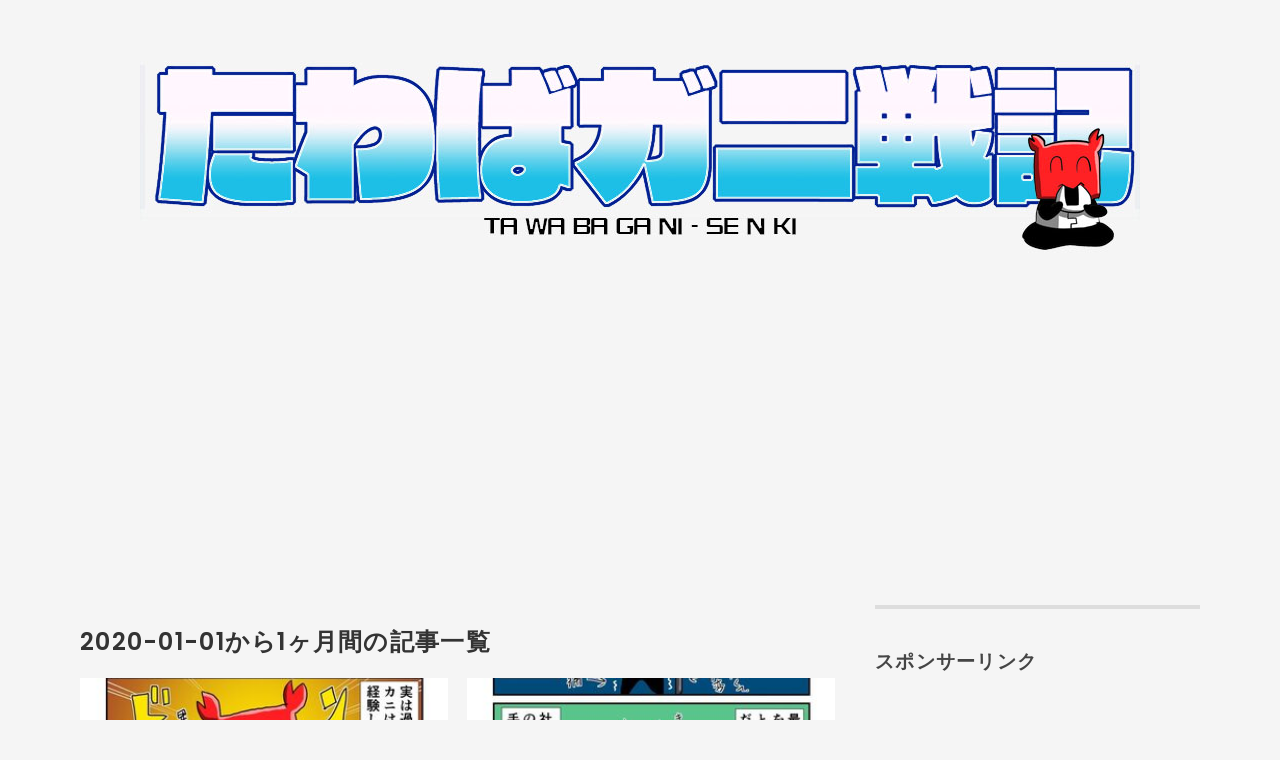

--- FILE ---
content_type: text/html; charset=utf-8
request_url: https://www.tawabagani.com/archive/2020/01
body_size: 18434
content:
<!DOCTYPE html>
<html
  lang="ja"

data-admin-domain="//blog.hatena.ne.jp"
data-admin-origin="https://blog.hatena.ne.jp"
data-author="tawabagani"
data-avail-langs="ja en"
data-blog="tawabagani.hatenablog.com"
data-blog-comments-top-is-new="1"
data-blog-host="tawabagani.hatenablog.com"
data-blog-is-public="1"
data-blog-name="たわばガニ戦記-国指定難病/黄色靱帯骨化症編-"
data-blog-owner="tawabagani"
data-blog-show-ads=""
data-blog-show-sleeping-ads=""
data-blog-uri="https://www.tawabagani.com/"
data-blog-uuid="17680117127100574416"
data-blogs-uri-base="https://www.tawabagani.com"
data-brand="pro"
data-data-layer="{&quot;hatenablog&quot;:{&quot;admin&quot;:{},&quot;analytics&quot;:{&quot;brand_property_id&quot;:&quot;&quot;,&quot;measurement_id&quot;:&quot;&quot;,&quot;non_sampling_property_id&quot;:&quot;&quot;,&quot;property_id&quot;:&quot;&quot;,&quot;separated_property_id&quot;:&quot;UA-29716941-23&quot;},&quot;blog&quot;:{&quot;blog_id&quot;:&quot;17680117127100574416&quot;,&quot;content_seems_japanese&quot;:&quot;true&quot;,&quot;disable_ads&quot;:&quot;custom_domain&quot;,&quot;enable_ads&quot;:&quot;false&quot;,&quot;enable_keyword_link&quot;:&quot;false&quot;,&quot;entry_show_footer_related_entries&quot;:&quot;true&quot;,&quot;force_pc_view&quot;:&quot;true&quot;,&quot;is_public&quot;:&quot;true&quot;,&quot;is_responsive_view&quot;:&quot;true&quot;,&quot;is_sleeping&quot;:&quot;true&quot;,&quot;lang&quot;:&quot;ja&quot;,&quot;name&quot;:&quot;\u305f\u308f\u3070\u30ac\u30cb\u6226\u8a18-\u56fd\u6307\u5b9a\u96e3\u75c5/\u9ec4\u8272\u9771\u5e2f\u9aa8\u5316\u75c7\u7de8-&quot;,&quot;owner_name&quot;:&quot;tawabagani&quot;,&quot;uri&quot;:&quot;https://www.tawabagani.com/&quot;},&quot;brand&quot;:&quot;pro&quot;,&quot;page_id&quot;:&quot;archive&quot;,&quot;permalink_entry&quot;:null,&quot;pro&quot;:&quot;pro&quot;,&quot;router_type&quot;:&quot;blogs&quot;}}"
data-device="pc"
data-dont-recommend-pro="false"
data-global-domain="https://hatena.blog"
data-globalheader-color="b"
data-globalheader-type="pc"
data-has-touch-view="1"
data-help-url="https://help.hatenablog.com"
data-hide-header="1"
data-no-suggest-touch-view="1"
data-page="archive"
data-parts-domain="https://hatenablog-parts.com"
data-plus-available="1"
data-pro="true"
data-router-type="blogs"
data-sentry-dsn="https://03a33e4781a24cf2885099fed222b56d@sentry.io/1195218"
data-sentry-environment="production"
data-sentry-sample-rate="0.1"
data-static-domain="https://cdn.blog.st-hatena.com"
data-version="ce040fcbad0d42a5e1cae88990dad0"



  itemscope
  itemtype="http://schema.org/Blog"


  data-initial-state="{}"

  >
  <head prefix="og: http://ogp.me/ns# fb: http://ogp.me/ns/fb#">

  

  
  <meta name="viewport" content="width=device-width, initial-scale=1.0" />


  


  

  <meta name="robots" content="max-image-preview:large" />


  <meta charset="utf-8"/>
  <meta http-equiv="X-UA-Compatible" content="IE=7; IE=9; IE=10; IE=11" />
  <title>2020-01-01から1ヶ月間の記事一覧 - たわばガニ戦記-国指定難病/黄色靱帯骨化症編-</title>

  
  <link rel="canonical" href="https://www.tawabagani.com/archive/2020/01"/>



  

<meta itemprop="name" content="2020-01-01から1ヶ月間の記事一覧 - たわばガニ戦記-国指定難病/黄色靱帯骨化症編-"/>

  <meta itemprop="image" content="https://cdn.blog.st-hatena.com/images/theme/og-image-1500.png"/>


  <meta property="og:title" content="2020-01-01から1ヶ月間の記事一覧 - たわばガニ戦記-国指定難病/黄色靱帯骨化症編-"/>
<meta property="og:type" content="blog"/>
  <meta property="og:url" content="https://www.tawabagani.com/archive/2020/01"/>

  
  
  
  <meta property="og:image" content="https://cdn.blog.st-hatena.com/images/theme/og-image-1500.png"/>

<meta property="og:image:alt" content="2020-01-01から1ヶ月間の記事一覧 - たわばガニ戦記-国指定難病/黄色靱帯骨化症編-"/>
  <meta property="og:description" content="国指定難病”黄色靱帯骨化症”になった事で体験したことを書き綴ったブログです" />
<meta property="og:site_name" content="たわばガニ戦記-国指定難病/黄色靱帯骨化症編-"/>

    <meta name="twitter:card" content="summary" />  <meta name="twitter:title" content="2020-01-01から1ヶ月間の記事一覧 - たわばガニ戦記-国指定難病/黄色靱帯骨化症編-" />  <meta name="twitter:description" content="国指定難病”黄色靱帯骨化症”になった事で体験したことを書き綴ったブログです" />  <meta name="twitter:app:name:iphone" content="はてなブログアプリ" />
  <meta name="twitter:app:id:iphone" content="583299321" />
  <meta name="twitter:app:url:iphone" content="hatenablog:///open?uri=https%3A%2F%2Fwww.tawabagani.com%2Farchive%2F2020%2F01" />  <meta name="twitter:site" content="@tawabagani" />
  
    <meta name="keywords" content="黄色靱帯骨化症,後縦靭帯骨化症,難病" />


  
<script
  id="embed-gtm-data-layer-loader"
  data-data-layer-page-specific=""
>
(function() {
  function loadDataLayer(elem, attrName) {
    if (!elem) { return {}; }
    var json = elem.getAttribute(attrName);
    if (!json) { return {}; }
    return JSON.parse(json);
  }

  var globalVariables = loadDataLayer(
    document.documentElement,
    'data-data-layer'
  );
  var pageSpecificVariables = loadDataLayer(
    document.getElementById('embed-gtm-data-layer-loader'),
    'data-data-layer-page-specific'
  );

  var variables = [globalVariables, pageSpecificVariables];

  if (!window.dataLayer) {
    window.dataLayer = [];
  }

  for (var i = 0; i < variables.length; i++) {
    window.dataLayer.push(variables[i]);
  }
})();
</script>

<!-- Google Tag Manager -->
<script>(function(w,d,s,l,i){w[l]=w[l]||[];w[l].push({'gtm.start':
new Date().getTime(),event:'gtm.js'});var f=d.getElementsByTagName(s)[0],
j=d.createElement(s),dl=l!='dataLayer'?'&l='+l:'';j.async=true;j.src=
'https://www.googletagmanager.com/gtm.js?id='+i+dl;f.parentNode.insertBefore(j,f);
})(window,document,'script','dataLayer','GTM-P4CXTW');</script>
<!-- End Google Tag Manager -->











  <link rel="shortcut icon" href="https://www.tawabagani.com/icon/favicon">
<link rel="apple-touch-icon" href="https://www.tawabagani.com/icon/touch">
<link rel="icon" sizes="192x192" href="https://www.tawabagani.com/icon/link">

  

<link rel="alternate" type="application/atom+xml" title="Atom" href="https://www.tawabagani.com/feed"/>
<link rel="alternate" type="application/rss+xml" title="RSS2.0" href="https://www.tawabagani.com/rss"/>

  
  
  <link rel="author" href="http://www.hatena.ne.jp/tawabagani/">


  
    <link rel="next" href="https://www.tawabagani.com/archive/2020/01?page=2">

  
      <link rel="preload" href="https://cdn-ak.f.st-hatena.com/images/fotolife/t/tawabagani/20240626/20240626012240.jpg" as="image"/>
      <link rel="preload" href="https://cdn.image.st-hatena.com/image/scale/e10390c64989042c4228dd9358e0ee8488c3dd82/backend=imagemagick;height=500;quality=80;version=1;width=500/https%3A%2F%2Fcdn-ak.f.st-hatena.com%2Fimages%2Ffotolife%2Ft%2Ftawabagani%2F20200721%2F20200721021034.jpg" as="image"/>


  
    
<link rel="stylesheet" type="text/css" href="https://cdn.blog.st-hatena.com/css/blog.css?version=ce040fcbad0d42a5e1cae88990dad0"/>

    
  <link rel="stylesheet" type="text/css" href="https://usercss.blog.st-hatena.com/blog_style/17680117127100574416/337ac8c6da53f23ae69bf79b6f885c30c7906569"/>
  
  

  

  
<script> </script>

  
<style>
  div#google_afc_user,
  div.google-afc-user-container,
  div.google_afc_image,
  div.google_afc_blocklink {
      display: block !important;
  }
</style>


  

  

  <script async src="//
pagead2.googlesyndication.­com/
pagead/js/adsbygoogle.js"></script>
<script>
(adsbygoogle = window.adsbygoogle || []).push({
google_ad_client: "pub-5560439624565511",
enable_page_level_ads: true
});
</script>
</head>

  <body class="page-archive header-image-only enable-top-editarea globalheader-off globalheader-ng-enabled">
    

<div id="globalheader-container"
  data-brand="hatenablog"
  style="display: none"
  >
  <iframe id="globalheader" height="37" frameborder="0" allowTransparency="true"></iframe>
</div>


  
  
  

  <div id="container">
    <div id="container-inner">
      <header id="blog-title" data-brand="hatenablog">
  <div id="blog-title-inner" style="background-image: url('https://cdn-ak.f.st-hatena.com/images/fotolife/t/tawabagani/20240626/20240626012240.jpg'); background-position: center 0px;">
    <div id="blog-title-content">
      <h1 id="title"><a href="https://www.tawabagani.com/">たわばガニ戦記-国指定難病/黄色靱帯骨化症編-</a></h1>
      
        <h2 id="blog-description">国指定難病”黄色靱帯骨化症”になった事で体験したことを書き綴ったブログです</h2>
      
    </div>
  </div>
</header>

      
  <div id="top-editarea">
    <div align="center">
<script async src="https://pagead2.googlesyndication.com/pagead/js/adsbygoogle.js"></script>
<!-- sikaku -->
<ins class="adsbygoogle"
     style="display:block"
     data-ad-client="ca-pub-5560439624565511"
     data-ad-slot="2106718271"
     data-ad-format="auto"
     data-full-width-responsive="true"></ins>
<script>
     (adsbygoogle = window.adsbygoogle || []).push({});
</script>
</div>
  </div>


      
        
      
      



<div id="content">
  <div id="content-inner">
    <div id="wrapper">
      <div id="main">
        <div id="main-inner">
          

          



          

          
            <h2 class="archive-heading">
              2020-01-01から1ヶ月間の記事一覧
            </h2>
          

          
            <div class="archive-entries">
              
                
                  <section class="archive-entry test-archive-entry autopagerize_page_element" data-uuid="26006613504301087">
<div class="archive-entry-header">
  <div class="date archive-date">
    <a href="https://www.tawabagani.com/archive/2020/01/31" rel="nofollow">
      <time datetime="2020-01-31" title="2020-01-31">
        <span class="date-year">2020</span><span class="hyphen">-</span><span class="date-month">01</span><span class="hyphen">-</span><span class="date-day">31</span>
      </time>
    </a>
  </div>

  <h1 class="entry-title">
    <a class="entry-title-link" href="https://www.tawabagani.com/entry/2020/01/31/193038">実は過去に労働裁判を経験していたカニ</a>
    
    
  </h1>
</div>


  <div class="categories">
    
      <a href="https://www.tawabagani.com/archive/category/%E9%BB%84%E8%89%B2%E9%9D%AD%E5%B8%AF%E9%AA%A8%E5%8C%96%E7%97%87" class="archive-category-link category-黄色靭帯骨化症">黄色靭帯骨化症</a>
    
      <a href="https://www.tawabagani.com/archive/category/%E9%97%98%E7%97%85%E8%A8%98" class="archive-category-link category-闘病記">闘病記</a>
    
      <a href="https://www.tawabagani.com/archive/category/%E9%9B%A3%E7%97%85" class="archive-category-link category-難病">難病</a>
    
  </div>


  <a href="https://www.tawabagani.com/entry/2020/01/31/193038" class="entry-thumb-link">
    <div class="entry-thumb" style="background-image: url('https://cdn.image.st-hatena.com/image/scale/e10390c64989042c4228dd9358e0ee8488c3dd82/backend=imagemagick;height=500;quality=80;version=1;width=500/https%3A%2F%2Fcdn-ak.f.st-hatena.com%2Fimages%2Ffotolife%2Ft%2Ftawabagani%2F20200721%2F20200721021034.jpg');">
    </div>
  </a>
<div class="archive-entry-body">
  <p class="entry-description">
    
      【黄色靭帯骨化症その150】体調の問題ともうひとつ、裁判に気が乗らなかった理由は、昔別な会社で働いてた時に実際に労働裁判を経験していたという事です！無論プラスになったこともあったんですが、実利とはまた別次元のなんとも言えないモヤモヤした苦い記…
    
  </p>

  
    <div class="archive-entry-tags-wrapper">
  <div class="archive-entry-tags">  </div>
</div>

  

  <span class="social-buttons">
    
    
      <a href="https://b.hatena.ne.jp/entry/s/www.tawabagani.com/entry/2020/01/31/193038" class="bookmark-widget-counter">
        <img src="https://b.hatena.ne.jp/entry/image/https://www.tawabagani.com/entry/2020/01/31/193038" alt="はてなブックマーク - 実は過去に労働裁判を経験していたカニ" />
      </a>
    

    <span
      class="star-container"
      data-hatena-star-container
      data-hatena-star-url="https://www.tawabagani.com/entry/2020/01/31/193038"
      data-hatena-star-title="実は過去に労働裁判を経験していたカニ"
      data-hatena-star-variant="profile-icon"
      data-hatena-star-profile-url-template="https://blog.hatena.ne.jp/{username}/"
    ></span>
  </span>
</div>
</section>
              
                
                  <section class="archive-entry test-archive-entry autopagerize_page_element" data-uuid="26006613504300859">
<div class="archive-entry-header">
  <div class="date archive-date">
    <a href="https://www.tawabagani.com/archive/2020/01/30" rel="nofollow">
      <time datetime="2020-01-30" title="2020-01-30">
        <span class="date-year">2020</span><span class="hyphen">-</span><span class="date-month">01</span><span class="hyphen">-</span><span class="date-day">30</span>
      </time>
    </a>
  </div>

  <h1 class="entry-title">
    <a class="entry-title-link" href="https://www.tawabagani.com/entry/2020/01/30/193057">今の状況で復職が無理なのは分かってたカニ</a>
    
    
  </h1>
</div>


  <div class="categories">
    
      <a href="https://www.tawabagani.com/archive/category/%E9%BB%84%E8%89%B2%E9%9D%AD%E5%B8%AF%E9%AA%A8%E5%8C%96%E7%97%87" class="archive-category-link category-黄色靭帯骨化症">黄色靭帯骨化症</a>
    
      <a href="https://www.tawabagani.com/archive/category/%E9%97%98%E7%97%85%E8%A8%98" class="archive-category-link category-闘病記">闘病記</a>
    
      <a href="https://www.tawabagani.com/archive/category/%E9%9B%A3%E7%97%85" class="archive-category-link category-難病">難病</a>
    
  </div>


  <a href="https://www.tawabagani.com/entry/2020/01/30/193057" class="entry-thumb-link">
    <div class="entry-thumb" style="background-image: url('https://cdn.image.st-hatena.com/image/scale/ea2e7476510b8e47fbbfa8fc374ecebca33ff754/backend=imagemagick;height=500;quality=80;version=1;width=500/https%3A%2F%2Fcdn-ak.f.st-hatena.com%2Fimages%2Ffotolife%2Ft%2Ftawabagani%2F20200721%2F20200721014907.jpg');">
    </div>
  </a>
<div class="archive-entry-body">
  <p class="entry-description">
    
      【黄色靭帯骨化症その149】裁判沙汰に気の進まなかった理由のひとつは自分の体。退院して3ヶ月経過したものの、未だ背中や腰は痛み長時間座って作業はできそうもなく、毎日の通勤も杖歩きではまだ負担も大きく時間もかかり、復職には時期尚早なのはわかって…
    
  </p>

  
    <div class="archive-entry-tags-wrapper">
  <div class="archive-entry-tags">  </div>
</div>

  

  <span class="social-buttons">
    
    
      <a href="https://b.hatena.ne.jp/entry/s/www.tawabagani.com/entry/2020/01/30/193057" class="bookmark-widget-counter">
        <img src="https://b.hatena.ne.jp/entry/image/https://www.tawabagani.com/entry/2020/01/30/193057" alt="はてなブックマーク - 今の状況で復職が無理なのは分かってたカニ" />
      </a>
    

    <span
      class="star-container"
      data-hatena-star-container
      data-hatena-star-url="https://www.tawabagani.com/entry/2020/01/30/193057"
      data-hatena-star-title="今の状況で復職が無理なのは分かってたカニ"
      data-hatena-star-variant="profile-icon"
      data-hatena-star-profile-url-template="https://blog.hatena.ne.jp/{username}/"
    ></span>
  </span>
</div>
</section>
              
                
                  <section class="archive-entry test-archive-entry autopagerize_page_element" data-uuid="26006613499077127">
<div class="archive-entry-header">
  <div class="date archive-date">
    <a href="https://www.tawabagani.com/archive/2020/01/29" rel="nofollow">
      <time datetime="2020-01-29" title="2020-01-29">
        <span class="date-year">2020</span><span class="hyphen">-</span><span class="date-month">01</span><span class="hyphen">-</span><span class="date-day">29</span>
      </time>
    </a>
  </div>

  <h1 class="entry-title">
    <a class="entry-title-link" href="https://www.tawabagani.com/entry/2020/01/29/213057">あちこちに相談してみるカニ</a>
    
    
  </h1>
</div>


  <div class="categories">
    
      <a href="https://www.tawabagani.com/archive/category/%E9%BB%84%E8%89%B2%E9%9D%AD%E5%B8%AF%E9%AA%A8%E5%8C%96%E7%97%87" class="archive-category-link category-黄色靭帯骨化症">黄色靭帯骨化症</a>
    
      <a href="https://www.tawabagani.com/archive/category/%E9%97%98%E7%97%85%E8%A8%98" class="archive-category-link category-闘病記">闘病記</a>
    
      <a href="https://www.tawabagani.com/archive/category/%E9%9B%A3%E7%97%85" class="archive-category-link category-難病">難病</a>
    
  </div>


  <a href="https://www.tawabagani.com/entry/2020/01/29/213057" class="entry-thumb-link">
    <div class="entry-thumb" style="background-image: url('https://cdn.image.st-hatena.com/image/scale/272bc6c9df2d09a6b27c8f5e55cab93cb79f8de0/backend=imagemagick;height=500;quality=80;version=1;width=500/https%3A%2F%2Fcdn-ak.f.st-hatena.com%2Fimages%2Ffotolife%2Ft%2Ftawabagani%2F20200721%2F20200721014838.jpg');">
    </div>
  </a>
<div class="archive-entry-body">
  <p class="entry-description">
    
      【黄色靭帯骨化症その148】抜釘手術で中断していた自然退職編に戻ります。一時はダークサイドに落ちながらもメンタル回復したので、まずは専門家に相談しようと思いあちこちに電話。どこも同情して話は聞いてくれるものの、自分の知らないような新しい知識や…
    
  </p>

  
    <div class="archive-entry-tags-wrapper">
  <div class="archive-entry-tags">  </div>
</div>

  

  <span class="social-buttons">
    
    
      <a href="https://b.hatena.ne.jp/entry/s/www.tawabagani.com/entry/2020/01/29/213057" class="bookmark-widget-counter">
        <img src="https://b.hatena.ne.jp/entry/image/https://www.tawabagani.com/entry/2020/01/29/213057" alt="はてなブックマーク - あちこちに相談してみるカニ" />
      </a>
    

    <span
      class="star-container"
      data-hatena-star-container
      data-hatena-star-url="https://www.tawabagani.com/entry/2020/01/29/213057"
      data-hatena-star-title="あちこちに相談してみるカニ"
      data-hatena-star-variant="profile-icon"
      data-hatena-star-profile-url-template="https://blog.hatena.ne.jp/{username}/"
    ></span>
  </span>
</div>
</section>
              
                
                  <section class="archive-entry test-archive-entry autopagerize_page_element" data-uuid="26006613502727941">
<div class="archive-entry-header">
  <div class="date archive-date">
    <a href="https://www.tawabagani.com/archive/2020/01/28" rel="nofollow">
      <time datetime="2020-01-28" title="2020-01-28">
        <span class="date-year">2020</span><span class="hyphen">-</span><span class="date-month">01</span><span class="hyphen">-</span><span class="date-day">28</span>
      </time>
    </a>
  </div>

  <h1 class="entry-title">
    <a class="entry-title-link" href="https://www.tawabagani.com/entry/2020/01/28/193022">抜釘手術から1週間経過したカニ</a>
    
    
  </h1>
</div>


  <div class="categories">
    
      <a href="https://www.tawabagani.com/archive/category/%E6%8A%9C%E9%87%98%E6%89%8B%E8%A1%93" class="archive-category-link category-抜釘手術">抜釘手術</a>
    
  </div>


  <a href="https://www.tawabagani.com/entry/2020/01/28/193022" class="entry-thumb-link">
    <div class="entry-thumb" style="background-image: url('https://cdn.image.st-hatena.com/image/scale/28ce77654ad893d5d11b90e169c73c56b88220fc/backend=imagemagick;height=500;quality=80;version=1;width=500/https%3A%2F%2Fcdn-ak.f.st-hatena.com%2Fimages%2Ffotolife%2Ft%2Ftawabagani%2F20200720%2F20200720164249.jpg');">
    </div>
  </a>
<div class="archive-entry-body">
  <p class="entry-description">
    
      【抜釘手術その9】抜釘手術からはやくも1週間経過、まだ体重かけると突っ張って重苦しい鈍い痛みはありますが、安静にしてればだいぶ楽になりましたッ！まだ足が畳めないので靴下履く時とかは苦労してますがw。骨折した時に最初に立ち上がったのは術後4週間…
    
  </p>

  
    <div class="archive-entry-tags-wrapper">
  <div class="archive-entry-tags">  </div>
</div>

  

  <span class="social-buttons">
    
    
      <a href="https://b.hatena.ne.jp/entry/s/www.tawabagani.com/entry/2020/01/28/193022" class="bookmark-widget-counter">
        <img src="https://b.hatena.ne.jp/entry/image/https://www.tawabagani.com/entry/2020/01/28/193022" alt="はてなブックマーク - 抜釘手術から1週間経過したカニ" />
      </a>
    

    <span
      class="star-container"
      data-hatena-star-container
      data-hatena-star-url="https://www.tawabagani.com/entry/2020/01/28/193022"
      data-hatena-star-title="抜釘手術から1週間経過したカニ"
      data-hatena-star-variant="profile-icon"
      data-hatena-star-profile-url-template="https://blog.hatena.ne.jp/{username}/"
    ></span>
  </span>
</div>
</section>
              
                
                  <section class="archive-entry test-archive-entry autopagerize_page_element" data-uuid="26006613502727847">
<div class="archive-entry-header">
  <div class="date archive-date">
    <a href="https://www.tawabagani.com/archive/2020/01/27" rel="nofollow">
      <time datetime="2020-01-27" title="2020-01-27">
        <span class="date-year">2020</span><span class="hyphen">-</span><span class="date-month">01</span><span class="hyphen">-</span><span class="date-day">27</span>
      </time>
    </a>
  </div>

  <h1 class="entry-title">
    <a class="entry-title-link" href="https://www.tawabagani.com/entry/2020/01/27/193035">看護婦さんが若干キレるのを察するカニ</a>
    
    
  </h1>
</div>


  <div class="categories">
    
      <a href="https://www.tawabagani.com/archive/category/%E6%8A%9C%E9%87%98%E6%89%8B%E8%A1%93" class="archive-category-link category-抜釘手術">抜釘手術</a>
    
  </div>


  <a href="https://www.tawabagani.com/entry/2020/01/27/193035" class="entry-thumb-link">
    <div class="entry-thumb" style="background-image: url('https://cdn.image.st-hatena.com/image/scale/cc9f15fa42d3df3ef30f88cc09f1b99dded7af83/backend=imagemagick;height=500;quality=80;version=1;width=500/https%3A%2F%2Fcdn-ak.f.st-hatena.com%2Fimages%2Ffotolife%2Ft%2Ftawabagani%2F20200720%2F20200720162541.jpg');">
    </div>
  </a>
<div class="archive-entry-body">
  <p class="entry-description">
    
      【抜釘手術その8】抜釘手術中隣のベッドにいた爺さんはちょっと変わったかまってちゃん。テレビで何か情報を得ると、すぐにナースコールを鳴らして看護婦さんに得意げにその情報を自慢するとゆー生態w。体調悪いわけでもないのにイチイチ呼び出されて気の毒…
    
  </p>

  
    <div class="archive-entry-tags-wrapper">
  <div class="archive-entry-tags">  </div>
</div>

  

  <span class="social-buttons">
    
    
      <a href="https://b.hatena.ne.jp/entry/s/www.tawabagani.com/entry/2020/01/27/193035" class="bookmark-widget-counter">
        <img src="https://b.hatena.ne.jp/entry/image/https://www.tawabagani.com/entry/2020/01/27/193035" alt="はてなブックマーク - 看護婦さんが若干キレるのを察するカニ" />
      </a>
    

    <span
      class="star-container"
      data-hatena-star-container
      data-hatena-star-url="https://www.tawabagani.com/entry/2020/01/27/193035"
      data-hatena-star-title="看護婦さんが若干キレるのを察するカニ"
      data-hatena-star-variant="profile-icon"
      data-hatena-star-profile-url-template="https://blog.hatena.ne.jp/{username}/"
    ></span>
  </span>
</div>
</section>
              
                
                  <section class="archive-entry test-archive-entry autopagerize_page_element" data-uuid="26006613501642912">
<div class="archive-entry-header">
  <div class="date archive-date">
    <a href="https://www.tawabagani.com/archive/2020/01/26" rel="nofollow">
      <time datetime="2020-01-26" title="2020-01-26">
        <span class="date-year">2020</span><span class="hyphen">-</span><span class="date-month">01</span><span class="hyphen">-</span><span class="date-day">26</span>
      </time>
    </a>
  </div>

  <h1 class="entry-title">
    <a class="entry-title-link" href="https://www.tawabagani.com/entry/2020/01/26/193027">ラガーメンのこだわりを知るカニ</a>
    
    
  </h1>
</div>


  <div class="categories">
    
      <a href="https://www.tawabagani.com/archive/category/%E6%8A%9C%E9%87%98%E6%89%8B%E8%A1%93" class="archive-category-link category-抜釘手術">抜釘手術</a>
    
  </div>


  <a href="https://www.tawabagani.com/entry/2020/01/26/193027" class="entry-thumb-link">
    <div class="entry-thumb" style="background-image: url('https://cdn.image.st-hatena.com/image/scale/e8441b90f08b898d6edf38dddd2fcb13cb86e6e7/backend=imagemagick;height=500;quality=80;version=1;width=500/https%3A%2F%2Fcdn-ak.f.st-hatena.com%2Fimages%2Ffotolife%2Ft%2Ftawabagani%2F20200719%2F20200719061603.jpg');">
    </div>
  </a>
<div class="archive-entry-body">
  <p class="entry-description">
    
      【抜釘手術その7】抜釘手術入院中のおまけエピソードいくつかご紹介。入院中の大部屋で一緒だったガタイのいいラグビー部員のラグビーくん。10日前から入院してもうすぐ退院みたいでしたが、回診の度に先生に聞いてたのが&quot;いつから筋トレ再開できますかッ！&quot;…
    
  </p>

  
    <div class="archive-entry-tags-wrapper">
  <div class="archive-entry-tags">  </div>
</div>

  

  <span class="social-buttons">
    
    
      <a href="https://b.hatena.ne.jp/entry/s/www.tawabagani.com/entry/2020/01/26/193027" class="bookmark-widget-counter">
        <img src="https://b.hatena.ne.jp/entry/image/https://www.tawabagani.com/entry/2020/01/26/193027" alt="はてなブックマーク - ラガーメンのこだわりを知るカニ" />
      </a>
    

    <span
      class="star-container"
      data-hatena-star-container
      data-hatena-star-url="https://www.tawabagani.com/entry/2020/01/26/193027"
      data-hatena-star-title="ラガーメンのこだわりを知るカニ"
      data-hatena-star-variant="profile-icon"
      data-hatena-star-profile-url-template="https://blog.hatena.ne.jp/{username}/"
    ></span>
  </span>
</div>
</section>
              
                
                  <section class="archive-entry test-archive-entry autopagerize_page_element" data-uuid="26006613501642777">
<div class="archive-entry-header">
  <div class="date archive-date">
    <a href="https://www.tawabagani.com/archive/2020/01/25" rel="nofollow">
      <time datetime="2020-01-25" title="2020-01-25">
        <span class="date-year">2020</span><span class="hyphen">-</span><span class="date-month">01</span><span class="hyphen">-</span><span class="date-day">25</span>
      </time>
    </a>
  </div>

  <h1 class="entry-title">
    <a class="entry-title-link" href="https://www.tawabagani.com/entry/2020/01/25/193039">抜釘手術を終えて退院したカニ</a>
    
    
  </h1>
</div>


  <div class="categories">
    
      <a href="https://www.tawabagani.com/archive/category/%E6%8A%9C%E9%87%98%E6%89%8B%E8%A1%93" class="archive-category-link category-抜釘手術">抜釘手術</a>
    
  </div>


  <a href="https://www.tawabagani.com/entry/2020/01/25/193039" class="entry-thumb-link">
    <div class="entry-thumb" style="background-image: url('https://cdn.image.st-hatena.com/image/scale/66bef79be5228fda6a07ed620ad08bd81f6f97e1/backend=imagemagick;height=500;quality=80;version=1;width=500/https%3A%2F%2Fcdn-ak.f.st-hatena.com%2Fimages%2Ffotolife%2Ft%2Ftawabagani%2F20200719%2F20200719052529.jpg');">
    </div>
  </a>
<div class="archive-entry-body">
  <p class="entry-description">
    
      【抜釘手術その6】出血も収まり、2日遅れではありますが歩行も可能になったので退院手続き。念入りに傷周りを洗ってもらい病院を出ました！3ヶ月も入院してた前回と違い、5日で退院できたので筋力や体力もあまり落ちてなくてずっと楽な感じです！プレートを…
    
  </p>

  
    <div class="archive-entry-tags-wrapper">
  <div class="archive-entry-tags">  </div>
</div>

  

  <span class="social-buttons">
    
    
      <a href="https://b.hatena.ne.jp/entry/s/www.tawabagani.com/entry/2020/01/25/193039" class="bookmark-widget-counter">
        <img src="https://b.hatena.ne.jp/entry/image/https://www.tawabagani.com/entry/2020/01/25/193039" alt="はてなブックマーク - 抜釘手術を終えて退院したカニ" />
      </a>
    

    <span
      class="star-container"
      data-hatena-star-container
      data-hatena-star-url="https://www.tawabagani.com/entry/2020/01/25/193039"
      data-hatena-star-title="抜釘手術を終えて退院したカニ"
      data-hatena-star-variant="profile-icon"
      data-hatena-star-profile-url-template="https://blog.hatena.ne.jp/{username}/"
    ></span>
  </span>
</div>
</section>
              
                
                  <section class="archive-entry test-archive-entry autopagerize_page_element" data-uuid="26006613501155288">
<div class="archive-entry-header">
  <div class="date archive-date">
    <a href="https://www.tawabagani.com/archive/2020/01/24" rel="nofollow">
      <time datetime="2020-01-24" title="2020-01-24">
        <span class="date-year">2020</span><span class="hyphen">-</span><span class="date-month">01</span><span class="hyphen">-</span><span class="date-day">24</span>
      </time>
    </a>
  </div>

  <h1 class="entry-title">
    <a class="entry-title-link" href="https://www.tawabagani.com/entry/2020/01/24/193007">足下が殺人現場になるカニ</a>
    
    
  </h1>
</div>


  <div class="categories">
    
      <a href="https://www.tawabagani.com/archive/category/%E6%8A%9C%E9%87%98%E6%89%8B%E8%A1%93" class="archive-category-link category-抜釘手術">抜釘手術</a>
    
  </div>


  <a href="https://www.tawabagani.com/entry/2020/01/24/193007" class="entry-thumb-link">
    <div class="entry-thumb" style="background-image: url('https://cdn.image.st-hatena.com/image/scale/3d20319ac77400326652a863a2eb99cddbbb240f/backend=imagemagick;height=500;quality=80;version=1;width=500/https%3A%2F%2Fcdn-ak.f.st-hatena.com%2Fimages%2Ffotolife%2Ft%2Ftawabagani%2F20200719%2F20200719050401.jpg');">
    </div>
  </a>
<div class="archive-entry-body">
  <p class="entry-description">
    
      【抜釘手術その5】翌朝目が覚めて布団をめくると手術した右足からの出血で足下が殺人現場！朝からめちゃくちゃビビってナースコール高速連打！でもこちらの焦りとは裏腹にあー出てますねーくらいのノリw。手術後はよくある事ですから〜言われましたが、こっ…
    
  </p>

  
    <div class="archive-entry-tags-wrapper">
  <div class="archive-entry-tags">  </div>
</div>

  

  <span class="social-buttons">
    
    
      <a href="https://b.hatena.ne.jp/entry/s/www.tawabagani.com/entry/2020/01/24/193007" class="bookmark-widget-counter">
        <img src="https://b.hatena.ne.jp/entry/image/https://www.tawabagani.com/entry/2020/01/24/193007" alt="はてなブックマーク - 足下が殺人現場になるカニ" />
      </a>
    

    <span
      class="star-container"
      data-hatena-star-container
      data-hatena-star-url="https://www.tawabagani.com/entry/2020/01/24/193007"
      data-hatena-star-title="足下が殺人現場になるカニ"
      data-hatena-star-variant="profile-icon"
      data-hatena-star-profile-url-template="https://blog.hatena.ne.jp/{username}/"
    ></span>
  </span>
</div>
</section>
              
                
                  <section class="archive-entry test-archive-entry autopagerize_page_element" data-uuid="26006613501155157">
<div class="archive-entry-header">
  <div class="date archive-date">
    <a href="https://www.tawabagani.com/archive/2020/01/23" rel="nofollow">
      <time datetime="2020-01-23" title="2020-01-23">
        <span class="date-year">2020</span><span class="hyphen">-</span><span class="date-month">01</span><span class="hyphen">-</span><span class="date-day">23</span>
      </time>
    </a>
  </div>

  <h1 class="entry-title">
    <a class="entry-title-link" href="https://www.tawabagani.com/entry/2020/01/23/203020">とても歩く事はできなかったカニ</a>
    
    
  </h1>
</div>


  <div class="categories">
    
      <a href="https://www.tawabagani.com/archive/category/%E6%8A%9C%E9%87%98%E6%89%8B%E8%A1%93" class="archive-category-link category-抜釘手術">抜釘手術</a>
    
  </div>


  <a href="https://www.tawabagani.com/entry/2020/01/23/203020" class="entry-thumb-link">
    <div class="entry-thumb" style="background-image: url('https://cdn.image.st-hatena.com/image/scale/5a3bb546f770e6e4af52babf182dbb56c12b36a7/backend=imagemagick;height=500;quality=80;version=1;width=500/https%3A%2F%2Fcdn-ak.f.st-hatena.com%2Fimages%2Ffotolife%2Ft%2Ftawabagani%2F20200719%2F20200719030720.jpg');">
    </div>
  </a>
<div class="archive-entry-body">
  <p class="entry-description">
    
      【抜釘手術その4】手術から一晩経過すると痛みは1/10くらいまで下がって楽な感じ、痛いけど。抜釘手術は手術翌日退院の予定だったのですが、看護婦さんに促されそっと立ち上がってみるとまだ全然イテェ！何とか立てるレベルでしかなくて、数歩の距離も足が上…
    
  </p>

  
    <div class="archive-entry-tags-wrapper">
  <div class="archive-entry-tags">  </div>
</div>

  

  <span class="social-buttons">
    
    
      <a href="https://b.hatena.ne.jp/entry/s/www.tawabagani.com/entry/2020/01/23/203020" class="bookmark-widget-counter">
        <img src="https://b.hatena.ne.jp/entry/image/https://www.tawabagani.com/entry/2020/01/23/203020" alt="はてなブックマーク - とても歩く事はできなかったカニ" />
      </a>
    

    <span
      class="star-container"
      data-hatena-star-container
      data-hatena-star-url="https://www.tawabagani.com/entry/2020/01/23/203020"
      data-hatena-star-title="とても歩く事はできなかったカニ"
      data-hatena-star-variant="profile-icon"
      data-hatena-star-profile-url-template="https://blog.hatena.ne.jp/{username}/"
    ></span>
  </span>
</div>
</section>
              
                
                  <section class="archive-entry test-archive-entry autopagerize_page_element" data-uuid="26006613500005034">
<div class="archive-entry-header">
  <div class="date archive-date">
    <a href="https://www.tawabagani.com/archive/2020/01/22" rel="nofollow">
      <time datetime="2020-01-22" title="2020-01-22">
        <span class="date-year">2020</span><span class="hyphen">-</span><span class="date-month">01</span><span class="hyphen">-</span><span class="date-day">22</span>
      </time>
    </a>
  </div>

  <h1 class="entry-title">
    <a class="entry-title-link" href="https://www.tawabagani.com/entry/2020/01/22/200745">深夜過ぎに激痛と戦うカニ</a>
    
    
  </h1>
</div>


  <div class="categories">
    
      <a href="https://www.tawabagani.com/archive/category/%E6%8A%9C%E9%87%98%E6%89%8B%E8%A1%93" class="archive-category-link category-抜釘手術">抜釘手術</a>
    
  </div>


  <a href="https://www.tawabagani.com/entry/2020/01/22/200745" class="entry-thumb-link">
    <div class="entry-thumb" style="background-image: url('https://cdn.image.st-hatena.com/image/scale/4ca76c3476263adbd93a4320c0b8f3d45f8dfef5/backend=imagemagick;height=500;quality=80;version=1;width=500/https%3A%2F%2Fcdn-ak.f.st-hatena.com%2Fimages%2Ffotolife%2Ft%2Ftawabagani%2F20200719%2F20200719022157.jpg');">
    </div>
  </a>
<div class="archive-entry-body">
  <p class="entry-description">
    
      【抜釘手術その3】看護婦さんに呼びかけられて麻酔から目が覚めるカニ。先生にもうまくいきましたよとプレートとボルトを見せてもらう。おぉ、レントゲン写真では何度も見ていたけど本物はこんな感じだったのかッ！とえらくテンションあがるw。抜釘手術はあ…
    
  </p>

  
    <div class="archive-entry-tags-wrapper">
  <div class="archive-entry-tags">  </div>
</div>

  

  <span class="social-buttons">
    
    
      <a href="https://b.hatena.ne.jp/entry/s/www.tawabagani.com/entry/2020/01/22/200745" class="bookmark-widget-counter">
        <img src="https://b.hatena.ne.jp/entry/image/https://www.tawabagani.com/entry/2020/01/22/200745" alt="はてなブックマーク - 深夜過ぎに激痛と戦うカニ" />
      </a>
    

    <span
      class="star-container"
      data-hatena-star-container
      data-hatena-star-url="https://www.tawabagani.com/entry/2020/01/22/200745"
      data-hatena-star-title="深夜過ぎに激痛と戦うカニ"
      data-hatena-star-variant="profile-icon"
      data-hatena-star-profile-url-template="https://blog.hatena.ne.jp/{username}/"
    ></span>
  </span>
</div>
</section>
              
                
                  <section class="archive-entry test-archive-entry autopagerize_page_element" data-uuid="26006613500005147">
<div class="archive-entry-header">
  <div class="date archive-date">
    <a href="https://www.tawabagani.com/archive/2020/01/21" rel="nofollow">
      <time datetime="2020-01-21" title="2020-01-21">
        <span class="date-year">2020</span><span class="hyphen">-</span><span class="date-month">01</span><span class="hyphen">-</span><span class="date-day">21</span>
      </time>
    </a>
  </div>

  <h1 class="entry-title">
    <a class="entry-title-link" href="https://www.tawabagani.com/entry/2020/01/21/193000">自分で歩いて手術室に向かうカニ</a>
    
    
  </h1>
</div>


  <div class="categories">
    
      <a href="https://www.tawabagani.com/archive/category/%E6%8A%9C%E9%87%98%E6%89%8B%E8%A1%93" class="archive-category-link category-抜釘手術">抜釘手術</a>
    
  </div>


  <a href="https://www.tawabagani.com/entry/2020/01/21/193000" class="entry-thumb-link">
    <div class="entry-thumb" style="background-image: url('https://cdn.image.st-hatena.com/image/scale/afe571f5994b0f2e1c7bca60fa72163e52750264/backend=imagemagick;height=500;quality=80;version=1;width=500/https%3A%2F%2Fcdn-ak.f.st-hatena.com%2Fimages%2Ffotolife%2Ft%2Ftawabagani%2F20200718%2F20200718230529.jpg');">
    </div>
  </a>
<div class="archive-entry-body">
  <p class="entry-description">
    
      【抜釘手術その2】翌日午前11時に看護婦さんに呼び出され、いざ抜釘！前はストレッチャーで運び込まれましたが、今回は徒歩で手術室へ。これはこれで死刑囚が階段登るような緊張感ありますなー。えらく細目の手術台に両手両足を縛られて、そーこーしてるうち…
    
  </p>

  
    <div class="archive-entry-tags-wrapper">
  <div class="archive-entry-tags">  </div>
</div>

  

  <span class="social-buttons">
    
    
      <a href="https://b.hatena.ne.jp/entry/s/www.tawabagani.com/entry/2020/01/21/193000" class="bookmark-widget-counter">
        <img src="https://b.hatena.ne.jp/entry/image/https://www.tawabagani.com/entry/2020/01/21/193000" alt="はてなブックマーク - 自分で歩いて手術室に向かうカニ" />
      </a>
    

    <span
      class="star-container"
      data-hatena-star-container
      data-hatena-star-url="https://www.tawabagani.com/entry/2020/01/21/193000"
      data-hatena-star-title="自分で歩いて手術室に向かうカニ"
      data-hatena-star-variant="profile-icon"
      data-hatena-star-profile-url-template="https://blog.hatena.ne.jp/{username}/"
    ></span>
  </span>
</div>
</section>
              
                
                  <section class="archive-entry test-archive-entry autopagerize_page_element" data-uuid="26006613499690582">
<div class="archive-entry-header">
  <div class="date archive-date">
    <a href="https://www.tawabagani.com/archive/2020/01/20" rel="nofollow">
      <time datetime="2020-01-20" title="2020-01-20">
        <span class="date-year">2020</span><span class="hyphen">-</span><span class="date-month">01</span><span class="hyphen">-</span><span class="date-day">20</span>
      </time>
    </a>
  </div>

  <h1 class="entry-title">
    <a class="entry-title-link" href="https://www.tawabagani.com/entry/2020/01/20/193006">抜釘手術で本日入院のカニ</a>
    
    
  </h1>
</div>


  <div class="categories">
    
      <a href="https://www.tawabagani.com/archive/category/%E6%8A%9C%E9%87%98%E6%89%8B%E8%A1%93" class="archive-category-link category-抜釘手術">抜釘手術</a>
    
  </div>


  <a href="https://www.tawabagani.com/entry/2020/01/20/193006" class="entry-thumb-link">
    <div class="entry-thumb" style="background-image: url('https://cdn.image.st-hatena.com/image/scale/6ce5a46d4eab62829301a44c8cd3e6289a083103/backend=imagemagick;height=500;quality=80;version=1;width=500/https%3A%2F%2Fcdn-ak.f.st-hatena.com%2Fimages%2Ffotolife%2Ft%2Ftawabagani%2F20200718%2F20200718223144.jpg');">
    </div>
  </a>
<div class="archive-entry-body">
  <p class="entry-description">
    
      【抜釘手術その1】自然退職編の途中ですが、緊急生放送的に病室から抜釘手術のレポートですw。1年半も前になる右足骨折のプレートを抜くために本日入院したカニです。一晩泊まって明日の午後イチ手術になります！折った時は有無をいわさぬ感あったんですが、…
    
  </p>

  
    <div class="archive-entry-tags-wrapper">
  <div class="archive-entry-tags">  </div>
</div>

  

  <span class="social-buttons">
    
    
      <a href="https://b.hatena.ne.jp/entry/s/www.tawabagani.com/entry/2020/01/20/193006" class="bookmark-widget-counter">
        <img src="https://b.hatena.ne.jp/entry/image/https://www.tawabagani.com/entry/2020/01/20/193006" alt="はてなブックマーク - 抜釘手術で本日入院のカニ" />
      </a>
    

    <span
      class="star-container"
      data-hatena-star-container
      data-hatena-star-url="https://www.tawabagani.com/entry/2020/01/20/193006"
      data-hatena-star-title="抜釘手術で本日入院のカニ"
      data-hatena-star-variant="profile-icon"
      data-hatena-star-profile-url-template="https://blog.hatena.ne.jp/{username}/"
    ></span>
  </span>
</div>
</section>
              
                
                  <section class="archive-entry test-archive-entry autopagerize_page_element" data-uuid="26006613499077088">
<div class="archive-entry-header">
  <div class="date archive-date">
    <a href="https://www.tawabagani.com/archive/2020/01/19" rel="nofollow">
      <time datetime="2020-01-19" title="2020-01-19">
        <span class="date-year">2020</span><span class="hyphen">-</span><span class="date-month">01</span><span class="hyphen">-</span><span class="date-day">19</span>
      </time>
    </a>
  </div>

  <h1 class="entry-title">
    <a class="entry-title-link" href="https://www.tawabagani.com/entry/2020/01/19/193028">ネガティブ思考に支配されるカニ</a>
    
    
  </h1>
</div>


  <div class="categories">
    
      <a href="https://www.tawabagani.com/archive/category/%E9%BB%84%E8%89%B2%E9%9D%AD%E5%B8%AF%E9%AA%A8%E5%8C%96%E7%97%87" class="archive-category-link category-黄色靭帯骨化症">黄色靭帯骨化症</a>
    
      <a href="https://www.tawabagani.com/archive/category/%E9%97%98%E7%97%85%E8%A8%98" class="archive-category-link category-闘病記">闘病記</a>
    
      <a href="https://www.tawabagani.com/archive/category/%E9%9B%A3%E7%97%85" class="archive-category-link category-難病">難病</a>
    
  </div>


  <a href="https://www.tawabagani.com/entry/2020/01/19/193028" class="entry-thumb-link">
    <div class="entry-thumb" style="background-image: url('https://cdn.image.st-hatena.com/image/scale/0b2ada75b6b0ed151f5c0ef5d17349e6d3e6842f/backend=imagemagick;height=500;quality=80;version=1;width=500/https%3A%2F%2Fcdn-ak.f.st-hatena.com%2Fimages%2Ffotolife%2Ft%2Ftawabagani%2F20200718%2F20200718212154.jpg');">
    </div>
  </a>
<div class="archive-entry-body">
  <p class="entry-description">
    
      【黄色靭帯骨化症その147】完全に闇落ちした状態だったが結論はその場で出さず、3日後に答えを出すと言う事で一旦帰宅する。考えをまとめないといけないのにネガティブな思考がそれを邪魔する。社長や上司に対する恨み言が頭から離れないッ！ダークサイドに…
    
  </p>

  
    <div class="archive-entry-tags-wrapper">
  <div class="archive-entry-tags">  </div>
</div>

  

  <span class="social-buttons">
    
    
      <a href="https://b.hatena.ne.jp/entry/s/www.tawabagani.com/entry/2020/01/19/193028" class="bookmark-widget-counter">
        <img src="https://b.hatena.ne.jp/entry/image/https://www.tawabagani.com/entry/2020/01/19/193028" alt="はてなブックマーク - ネガティブ思考に支配されるカニ" />
      </a>
    

    <span
      class="star-container"
      data-hatena-star-container
      data-hatena-star-url="https://www.tawabagani.com/entry/2020/01/19/193028"
      data-hatena-star-title="ネガティブ思考に支配されるカニ"
      data-hatena-star-variant="profile-icon"
      data-hatena-star-profile-url-template="https://blog.hatena.ne.jp/{username}/"
    ></span>
  </span>
</div>
</section>
              
                
                  <section class="archive-entry test-archive-entry autopagerize_page_element" data-uuid="26006613497787993">
<div class="archive-entry-header">
  <div class="date archive-date">
    <a href="https://www.tawabagani.com/archive/2020/01/18" rel="nofollow">
      <time datetime="2020-01-18" title="2020-01-18">
        <span class="date-year">2020</span><span class="hyphen">-</span><span class="date-month">01</span><span class="hyphen">-</span><span class="date-day">18</span>
      </time>
    </a>
  </div>

  <h1 class="entry-title">
    <a class="entry-title-link" href="https://www.tawabagani.com/entry/2020/01/18/193052">会社の辞めてくれオーラを感じるカニ</a>
    
    
  </h1>
</div>


  <div class="categories">
    
      <a href="https://www.tawabagani.com/archive/category/%E9%BB%84%E8%89%B2%E9%9D%AD%E5%B8%AF%E9%AA%A8%E5%8C%96%E7%97%87" class="archive-category-link category-黄色靭帯骨化症">黄色靭帯骨化症</a>
    
      <a href="https://www.tawabagani.com/archive/category/%E9%97%98%E7%97%85%E8%A8%98" class="archive-category-link category-闘病記">闘病記</a>
    
      <a href="https://www.tawabagani.com/archive/category/%E9%9B%A3%E7%97%85" class="archive-category-link category-難病">難病</a>
    
  </div>


  <a href="https://www.tawabagani.com/entry/2020/01/18/193052" class="entry-thumb-link">
    <div class="entry-thumb" style="background-image: url('https://cdn.image.st-hatena.com/image/scale/1da6e1a287a40a11ffff5a2a7ee336298f0bbd6c/backend=imagemagick;height=500;quality=80;version=1;width=500/https%3A%2F%2Fcdn-ak.f.st-hatena.com%2Fimages%2Ffotolife%2Ft%2Ftawabagani%2F20200718%2F20200718205524.jpg');">
    </div>
  </a>
<div class="archive-entry-body">
  <p class="entry-description">
    
      【黄色靭帯骨化症その146】二度目の面談は連絡ミスの謝罪から始まるも、事実6カ月以内に復帰できてない点を示されて、社内規定通りに自然退職になりますと改めて通達される。いろいろ言ってたけどあまり耳には入ってこず、半病人に戻ってこられても困るから…
    
  </p>

  
    <div class="archive-entry-tags-wrapper">
  <div class="archive-entry-tags">  </div>
</div>

  

  <span class="social-buttons">
    
    
      <a href="https://b.hatena.ne.jp/entry/s/www.tawabagani.com/entry/2020/01/18/193052" class="bookmark-widget-counter">
        <img src="https://b.hatena.ne.jp/entry/image/https://www.tawabagani.com/entry/2020/01/18/193052" alt="はてなブックマーク - 会社の辞めてくれオーラを感じるカニ" />
      </a>
    

    <span
      class="star-container"
      data-hatena-star-container
      data-hatena-star-url="https://www.tawabagani.com/entry/2020/01/18/193052"
      data-hatena-star-title="会社の辞めてくれオーラを感じるカニ"
      data-hatena-star-variant="profile-icon"
      data-hatena-star-profile-url-template="https://blog.hatena.ne.jp/{username}/"
    ></span>
  </span>
</div>
</section>
              
                
                  <section class="archive-entry test-archive-entry autopagerize_page_element" data-uuid="26006613497787929">
<div class="archive-entry-header">
  <div class="date archive-date">
    <a href="https://www.tawabagani.com/archive/2020/01/17" rel="nofollow">
      <time datetime="2020-01-17" title="2020-01-17">
        <span class="date-year">2020</span><span class="hyphen">-</span><span class="date-month">01</span><span class="hyphen">-</span><span class="date-day">17</span>
      </time>
    </a>
  </div>

  <h1 class="entry-title">
    <a class="entry-title-link" href="https://www.tawabagani.com/entry/2020/01/17/193001">ふりだしにもどるカニ</a>
    
    
  </h1>
</div>


  <div class="categories">
    
      <a href="https://www.tawabagani.com/archive/category/%E9%BB%84%E8%89%B2%E9%9D%AD%E5%B8%AF%E9%AA%A8%E5%8C%96%E7%97%87" class="archive-category-link category-黄色靭帯骨化症">黄色靭帯骨化症</a>
    
      <a href="https://www.tawabagani.com/archive/category/%E9%97%98%E7%97%85%E8%A8%98" class="archive-category-link category-闘病記">闘病記</a>
    
      <a href="https://www.tawabagani.com/archive/category/%E9%9B%A3%E7%97%85" class="archive-category-link category-難病">難病</a>
    
  </div>


  <a href="https://www.tawabagani.com/entry/2020/01/17/193001" class="entry-thumb-link">
    <div class="entry-thumb" style="background-image: url('https://cdn.image.st-hatena.com/image/scale/379f1e41e2e08beb6d913ebd44cd8132dc4af008/backend=imagemagick;height=500;quality=80;version=1;width=500/https%3A%2F%2Fcdn-ak.f.st-hatena.com%2Fimages%2Ffotolife%2Ft%2Ftawabagani%2F20200718%2F20200718202548.jpg');">
    </div>
  </a>
<div class="archive-entry-body">
  <p class="entry-description">
    
      【黄色靭帯骨化症その145】数日後会社の総務部から電話連絡があり、まずは社内伝達がなされてなかった事へのお詫びがありました。やれやれこれで復職の相談ができるのかなと安堵した瞬間、「社内検討の結果、やはり自然退職という結論になりました」とのこと…
    
  </p>

  
    <div class="archive-entry-tags-wrapper">
  <div class="archive-entry-tags">  </div>
</div>

  

  <span class="social-buttons">
    
    
      <a href="https://b.hatena.ne.jp/entry/s/www.tawabagani.com/entry/2020/01/17/193001" class="bookmark-widget-counter">
        <img src="https://b.hatena.ne.jp/entry/image/https://www.tawabagani.com/entry/2020/01/17/193001" alt="はてなブックマーク - ふりだしにもどるカニ" />
      </a>
    

    <span
      class="star-container"
      data-hatena-star-container
      data-hatena-star-url="https://www.tawabagani.com/entry/2020/01/17/193001"
      data-hatena-star-title="ふりだしにもどるカニ"
      data-hatena-star-variant="profile-icon"
      data-hatena-star-profile-url-template="https://blog.hatena.ne.jp/{username}/"
    ></span>
  </span>
</div>
</section>
              
                
                  <section class="archive-entry test-archive-entry autopagerize_page_element" data-uuid="26006613497787828">
<div class="archive-entry-header">
  <div class="date archive-date">
    <a href="https://www.tawabagani.com/archive/2020/01/16" rel="nofollow">
      <time datetime="2020-01-16" title="2020-01-16">
        <span class="date-year">2020</span><span class="hyphen">-</span><span class="date-month">01</span><span class="hyphen">-</span><span class="date-day">16</span>
      </time>
    </a>
  </div>

  <h1 class="entry-title">
    <a class="entry-title-link" href="https://www.tawabagani.com/entry/2020/01/16/193004">上司さんが報告を怠っていたと知るカニ</a>
    
    
  </h1>
</div>


  <div class="categories">
    
      <a href="https://www.tawabagani.com/archive/category/%E9%BB%84%E8%89%B2%E9%9D%AD%E5%B8%AF%E9%AA%A8%E5%8C%96%E7%97%87" class="archive-category-link category-黄色靭帯骨化症">黄色靭帯骨化症</a>
    
      <a href="https://www.tawabagani.com/archive/category/%E9%97%98%E7%97%85%E8%A8%98" class="archive-category-link category-闘病記">闘病記</a>
    
      <a href="https://www.tawabagani.com/archive/category/%E9%9B%A3%E7%97%85" class="archive-category-link category-難病">難病</a>
    
  </div>


  <a href="https://www.tawabagani.com/entry/2020/01/16/193004" class="entry-thumb-link">
    <div class="entry-thumb" style="background-image: url('https://cdn.image.st-hatena.com/image/scale/1ee8fa9e926fc339637c251ba89b25623b2381a8/backend=imagemagick;height=500;quality=80;version=1;width=500/https%3A%2F%2Fcdn-ak.f.st-hatena.com%2Fimages%2Ffotolife%2Ft%2Ftawabagani%2F20200718%2F20200718200807.jpg');">
    </div>
  </a>
<div class="archive-entry-body">
  <p class="entry-description">
    
      【黄色靭帯骨化症その144】カニと社長の間で行き違いがある中で、上司さんが思い口を開いて言ったセリフが「カニさんから相談があった事を報告するのを忘れていました…」。な…なんだってーーーー！！。てゆーか今それを言う！時間めちゃめちゃあったやん！不…
    
  </p>

  
    <div class="archive-entry-tags-wrapper">
  <div class="archive-entry-tags">  </div>
</div>

  

  <span class="social-buttons">
    
    
      <a href="https://b.hatena.ne.jp/entry/s/www.tawabagani.com/entry/2020/01/16/193004" class="bookmark-widget-counter">
        <img src="https://b.hatena.ne.jp/entry/image/https://www.tawabagani.com/entry/2020/01/16/193004" alt="はてなブックマーク - 上司さんが報告を怠っていたと知るカニ" />
      </a>
    

    <span
      class="star-container"
      data-hatena-star-container
      data-hatena-star-url="https://www.tawabagani.com/entry/2020/01/16/193004"
      data-hatena-star-title="上司さんが報告を怠っていたと知るカニ"
      data-hatena-star-variant="profile-icon"
      data-hatena-star-profile-url-template="https://blog.hatena.ne.jp/{username}/"
    ></span>
  </span>
</div>
</section>
              
                
                  <section class="archive-entry test-archive-entry autopagerize_page_element" data-uuid="26006613496355089">
<div class="archive-entry-header">
  <div class="date archive-date">
    <a href="https://www.tawabagani.com/archive/2020/01/15" rel="nofollow">
      <time datetime="2020-01-15" title="2020-01-15">
        <span class="date-year">2020</span><span class="hyphen">-</span><span class="date-month">01</span><span class="hyphen">-</span><span class="date-day">15</span>
      </time>
    </a>
  </div>

  <h1 class="entry-title">
    <a class="entry-title-link" href="https://www.tawabagani.com/entry/2020/01/15/193000">半年ぶりの会社で面談するカニ</a>
    
    
  </h1>
</div>


  <div class="categories">
    
      <a href="https://www.tawabagani.com/archive/category/%E9%BB%84%E8%89%B2%E9%9D%AD%E5%B8%AF%E9%AA%A8%E5%8C%96%E7%97%87" class="archive-category-link category-黄色靭帯骨化症">黄色靭帯骨化症</a>
    
      <a href="https://www.tawabagani.com/archive/category/%E9%97%98%E7%97%85%E8%A8%98" class="archive-category-link category-闘病記">闘病記</a>
    
      <a href="https://www.tawabagani.com/archive/category/%E9%9B%A3%E7%97%85" class="archive-category-link category-難病">難病</a>
    
  </div>


  <a href="https://www.tawabagani.com/entry/2020/01/15/193000" class="entry-thumb-link">
    <div class="entry-thumb" style="background-image: url('https://cdn.image.st-hatena.com/image/scale/4c5a7d4f8a9080596f78dd9be6f07abfa64c3645/backend=imagemagick;height=500;quality=80;version=1;width=500/https%3A%2F%2Fcdn-ak.f.st-hatena.com%2Fimages%2Ffotolife%2Ft%2Ftawabagani%2F20200718%2F20200718033552.jpg');">
    </div>
  </a>
<div class="archive-entry-body">
  <p class="entry-description">
    
      【黄色靭帯骨化症その143】面接のために半年ぶりに会社へゆくと、社長と上司さんが応対してくれました。まずは1ヶ月前に連絡していた復職の相談をもちかけたのですが、社長が目を丸くして、あれ？今日は退職の挨拶と聞いてたんだけど？とのオコトバ。復職の…
    
  </p>

  
    <div class="archive-entry-tags-wrapper">
  <div class="archive-entry-tags">  </div>
</div>

  

  <span class="social-buttons">
    
    
      <a href="https://b.hatena.ne.jp/entry/s/www.tawabagani.com/entry/2020/01/15/193000" class="bookmark-widget-counter">
        <img src="https://b.hatena.ne.jp/entry/image/https://www.tawabagani.com/entry/2020/01/15/193000" alt="はてなブックマーク - 半年ぶりの会社で面談するカニ" />
      </a>
    

    <span
      class="star-container"
      data-hatena-star-container
      data-hatena-star-url="https://www.tawabagani.com/entry/2020/01/15/193000"
      data-hatena-star-title="半年ぶりの会社で面談するカニ"
      data-hatena-star-variant="profile-icon"
      data-hatena-star-profile-url-template="https://blog.hatena.ne.jp/{username}/"
    ></span>
  </span>
</div>
</section>
              
                
                  <section class="archive-entry test-archive-entry autopagerize_page_element" data-uuid="26006613495949197">
<div class="archive-entry-header">
  <div class="date archive-date">
    <a href="https://www.tawabagani.com/archive/2020/01/14" rel="nofollow">
      <time datetime="2020-01-14" title="2020-01-14">
        <span class="date-year">2020</span><span class="hyphen">-</span><span class="date-month">01</span><span class="hyphen">-</span><span class="date-day">14</span>
      </time>
    </a>
  </div>

  <h1 class="entry-title">
    <a class="entry-title-link" href="https://www.tawabagani.com/entry/2020/01/14/193045">自然退職ですと言われて狼狽するカニ</a>
    
    
  </h1>
</div>


  <div class="categories">
    
      <a href="https://www.tawabagani.com/archive/category/%E9%BB%84%E8%89%B2%E9%9D%AD%E5%B8%AF%E9%AA%A8%E5%8C%96%E7%97%87" class="archive-category-link category-黄色靭帯骨化症">黄色靭帯骨化症</a>
    
      <a href="https://www.tawabagani.com/archive/category/%E9%97%98%E7%97%85%E8%A8%98" class="archive-category-link category-闘病記">闘病記</a>
    
      <a href="https://www.tawabagani.com/archive/category/%E9%9B%A3%E7%97%85" class="archive-category-link category-難病">難病</a>
    
  </div>


  <a href="https://www.tawabagani.com/entry/2020/01/14/193045" class="entry-thumb-link">
    <div class="entry-thumb" style="background-image: url('https://cdn.image.st-hatena.com/image/scale/f0eedc96b56f737c0ee47c53711708048218de70/backend=imagemagick;height=500;quality=80;version=1;width=500/https%3A%2F%2Fcdn-ak.f.st-hatena.com%2Fimages%2Ffotolife%2Ft%2Ftawabagani%2F20200718%2F20200718030226.jpg');">
    </div>
  </a>
<div class="archive-entry-body">
  <p class="entry-description">
    
      【黄色靭帯骨化症その142】知らないうちに退職になっていた理由は「自然退職」というもので、休職期間満了の6ヶ月で復職できない場合は無条件で退職になるきまりがあったという事。まー社則をきちんと読んでない自分が悪いてのもありますが、それでも1ヶ月前…
    
  </p>

  
    <div class="archive-entry-tags-wrapper">
  <div class="archive-entry-tags">  </div>
</div>

  

  <span class="social-buttons">
    
    
      <a href="https://b.hatena.ne.jp/entry/s/www.tawabagani.com/entry/2020/01/14/193045" class="bookmark-widget-counter">
        <img src="https://b.hatena.ne.jp/entry/image/https://www.tawabagani.com/entry/2020/01/14/193045" alt="はてなブックマーク - 自然退職ですと言われて狼狽するカニ" />
      </a>
    

    <span
      class="star-container"
      data-hatena-star-container
      data-hatena-star-url="https://www.tawabagani.com/entry/2020/01/14/193045"
      data-hatena-star-title="自然退職ですと言われて狼狽するカニ"
      data-hatena-star-variant="profile-icon"
      data-hatena-star-profile-url-template="https://blog.hatena.ne.jp/{username}/"
    ></span>
  </span>
</div>
</section>
              
                
                  <section class="archive-entry test-archive-entry autopagerize_page_element" data-uuid="26006613495949122">
<div class="archive-entry-header">
  <div class="date archive-date">
    <a href="https://www.tawabagani.com/archive/2020/01/13" rel="nofollow">
      <time datetime="2020-01-13" title="2020-01-13">
        <span class="date-year">2020</span><span class="hyphen">-</span><span class="date-month">01</span><span class="hyphen">-</span><span class="date-day">13</span>
      </time>
    </a>
  </div>

  <h1 class="entry-title">
    <a class="entry-title-link" href="https://www.tawabagani.com/entry/2020/01/13/193006">知らぬ間に退職になっていたカニ</a>
    
    
  </h1>
</div>


  <div class="categories">
    
      <a href="https://www.tawabagani.com/archive/category/%E9%BB%84%E8%89%B2%E9%9D%AD%E5%B8%AF%E9%AA%A8%E5%8C%96%E7%97%87" class="archive-category-link category-黄色靭帯骨化症">黄色靭帯骨化症</a>
    
      <a href="https://www.tawabagani.com/archive/category/%E9%97%98%E7%97%85%E8%A8%98" class="archive-category-link category-闘病記">闘病記</a>
    
      <a href="https://www.tawabagani.com/archive/category/%E9%9B%A3%E7%97%85" class="archive-category-link category-難病">難病</a>
    
  </div>


  <a href="https://www.tawabagani.com/entry/2020/01/13/193006" class="entry-thumb-link">
    <div class="entry-thumb" style="background-image: url('https://cdn.image.st-hatena.com/image/scale/f85d21418f5a1c4d02c668e59749f0577700c114/backend=imagemagick;height=500;quality=80;version=1;width=500/https%3A%2F%2Fcdn-ak.f.st-hatena.com%2Fimages%2Ffotolife%2Ft%2Ftawabagani%2F20200718%2F20200718023245.jpg');">
    </div>
  </a>
<div class="archive-entry-body">
  <p class="entry-description">
    
      【黄色靭帯骨化症その141】連絡を待ちながら呑気にリハビリを続けるカニ。なかなか連絡が来ないまま1ヶ月経過、そーこーしてるうちに病院に申請していた診断書が届いたので、休業補償と傷病手当金申請の手続きの為に会社の総務部に連絡をいれる。すると総務…
    
  </p>

  
    <div class="archive-entry-tags-wrapper">
  <div class="archive-entry-tags">  </div>
</div>

  

  <span class="social-buttons">
    
    
      <a href="https://b.hatena.ne.jp/entry/s/www.tawabagani.com/entry/2020/01/13/193006" class="bookmark-widget-counter">
        <img src="https://b.hatena.ne.jp/entry/image/https://www.tawabagani.com/entry/2020/01/13/193006" alt="はてなブックマーク - 知らぬ間に退職になっていたカニ" />
      </a>
    

    <span
      class="star-container"
      data-hatena-star-container
      data-hatena-star-url="https://www.tawabagani.com/entry/2020/01/13/193006"
      data-hatena-star-title="知らぬ間に退職になっていたカニ"
      data-hatena-star-variant="profile-icon"
      data-hatena-star-profile-url-template="https://blog.hatena.ne.jp/{username}/"
    ></span>
  </span>
</div>
</section>
              
                
                  <section class="archive-entry test-archive-entry autopagerize_page_element" data-uuid="26006613456320172">
<div class="archive-entry-header">
  <div class="date archive-date">
    <a href="https://www.tawabagani.com/archive/2020/01/12" rel="nofollow">
      <time datetime="2020-01-12" title="2020-01-12">
        <span class="date-year">2020</span><span class="hyphen">-</span><span class="date-month">01</span><span class="hyphen">-</span><span class="date-day">12</span>
      </time>
    </a>
  </div>

  <h1 class="entry-title">
    <a class="entry-title-link" href="https://www.tawabagani.com/entry/2020/01/12/193031">会社に復職の相談をするカニ</a>
    
    
  </h1>
</div>


  <div class="categories">
    
      <a href="https://www.tawabagani.com/archive/category/%E9%BB%84%E8%89%B2%E9%9D%AD%E5%B8%AF%E9%AA%A8%E5%8C%96%E7%97%87" class="archive-category-link category-黄色靭帯骨化症">黄色靭帯骨化症</a>
    
      <a href="https://www.tawabagani.com/archive/category/%E9%97%98%E7%97%85%E8%A8%98" class="archive-category-link category-闘病記">闘病記</a>
    
      <a href="https://www.tawabagani.com/archive/category/%E9%9B%A3%E7%97%85" class="archive-category-link category-難病">難病</a>
    
  </div>


  <a href="https://www.tawabagani.com/entry/2020/01/12/193031" class="entry-thumb-link">
    <div class="entry-thumb" style="background-image: url('https://cdn.image.st-hatena.com/image/scale/01deee1e2b0a44e35b229b47881bc080e85e9783/backend=imagemagick;height=500;quality=80;version=1;width=500/https%3A%2F%2Fcdn-ak.f.st-hatena.com%2Fimages%2Ffotolife%2Ft%2Ftawabagani%2F20200718%2F20200718015411.jpg');">
    </div>
  </a>
<div class="archive-entry-body">
  <p class="entry-description">
    
      【黄色靭帯骨化症その140】骨折から始まった休職期間が入院3ヶ月+2ヶ月が経過。回復傾向にはあるものの未だ足元はおぼつかず、フルタイム労働は厳しそうなので、時短勤務も含めた復職の相談をしようと会社の上司に連絡。術後の経過や復職の相談を切り出して…
    
  </p>

  
    <div class="archive-entry-tags-wrapper">
  <div class="archive-entry-tags">  </div>
</div>

  

  <span class="social-buttons">
    
    
      <a href="https://b.hatena.ne.jp/entry/s/www.tawabagani.com/entry/2020/01/12/193031" class="bookmark-widget-counter">
        <img src="https://b.hatena.ne.jp/entry/image/https://www.tawabagani.com/entry/2020/01/12/193031" alt="はてなブックマーク - 会社に復職の相談をするカニ" />
      </a>
    

    <span
      class="star-container"
      data-hatena-star-container
      data-hatena-star-url="https://www.tawabagani.com/entry/2020/01/12/193031"
      data-hatena-star-title="会社に復職の相談をするカニ"
      data-hatena-star-variant="profile-icon"
      data-hatena-star-profile-url-template="https://blog.hatena.ne.jp/{username}/"
    ></span>
  </span>
</div>
</section>
              
                
                  <section class="archive-entry test-archive-entry autopagerize_page_element" data-uuid="26006613495271415">
<div class="archive-entry-header">
  <div class="date archive-date">
    <a href="https://www.tawabagani.com/archive/2020/01/11" rel="nofollow">
      <time datetime="2020-01-11" title="2020-01-11">
        <span class="date-year">2020</span><span class="hyphen">-</span><span class="date-month">01</span><span class="hyphen">-</span><span class="date-day">11</span>
      </time>
    </a>
  </div>

  <h1 class="entry-title">
    <a class="entry-title-link" href="https://www.tawabagani.com/entry/2020/01/11/193030">あやうく脱水症状になりかけるカニ</a>
    
    
  </h1>
</div>


  <div class="categories">
    
      <a href="https://www.tawabagani.com/archive/category/%E9%A2%A8%E5%91%82" class="archive-category-link category-風呂">風呂</a>
    
  </div>


  <a href="https://www.tawabagani.com/entry/2020/01/11/193030" class="entry-thumb-link">
    <div class="entry-thumb" style="background-image: url('https://cdn.image.st-hatena.com/image/scale/93a3fc5c4021418d5dcea8815b8cdaa427e988b7/backend=imagemagick;height=500;quality=80;version=1;width=500/https%3A%2F%2Fcdn-ak.f.st-hatena.com%2Fimages%2Ffotolife%2Ft%2Ftawabagani%2F20200716%2F20200716035342.jpg');">
    </div>
  </a>
<div class="archive-entry-body">
  <p class="entry-description">
    
      【カニマエロマエその8】その後もマシンガントークがやまないタトゥーくんの武勇伝を聞きながら15分が経過、お互い汗だくになる中でタトゥーくんの方が限界きたみたいでサウナ退出。その前からサウナに入ってたカニはさらに汗しぼられててカラッカラww。風貌…
    
  </p>

  
    <div class="archive-entry-tags-wrapper">
  <div class="archive-entry-tags">  </div>
</div>

  

  <span class="social-buttons">
    
    
      <a href="https://b.hatena.ne.jp/entry/s/www.tawabagani.com/entry/2020/01/11/193030" class="bookmark-widget-counter">
        <img src="https://b.hatena.ne.jp/entry/image/https://www.tawabagani.com/entry/2020/01/11/193030" alt="はてなブックマーク - あやうく脱水症状になりかけるカニ" />
      </a>
    

    <span
      class="star-container"
      data-hatena-star-container
      data-hatena-star-url="https://www.tawabagani.com/entry/2020/01/11/193030"
      data-hatena-star-title="あやうく脱水症状になりかけるカニ"
      data-hatena-star-variant="profile-icon"
      data-hatena-star-profile-url-template="https://blog.hatena.ne.jp/{username}/"
    ></span>
  </span>
</div>
</section>
              
                
                  <section class="archive-entry test-archive-entry autopagerize_page_element" data-uuid="26006613495271328">
<div class="archive-entry-header">
  <div class="date archive-date">
    <a href="https://www.tawabagani.com/archive/2020/01/10" rel="nofollow">
      <time datetime="2020-01-10" title="2020-01-10">
        <span class="date-year">2020</span><span class="hyphen">-</span><span class="date-month">01</span><span class="hyphen">-</span><span class="date-day">10</span>
      </time>
    </a>
  </div>

  <h1 class="entry-title">
    <a class="entry-title-link" href="https://www.tawabagani.com/entry/2020/01/10/193046">全力で話を合わせに行くカニ</a>
    
    
  </h1>
</div>


  <div class="categories">
    
      <a href="https://www.tawabagani.com/archive/category/%E9%A2%A8%E5%91%82" class="archive-category-link category-風呂">風呂</a>
    
  </div>


  <a href="https://www.tawabagani.com/entry/2020/01/10/193046" class="entry-thumb-link">
    <div class="entry-thumb" style="background-image: url('https://cdn.image.st-hatena.com/image/scale/26527029aa6082aa99f304def0165b105ef706e6/backend=imagemagick;height=500;quality=80;version=1;width=500/https%3A%2F%2Fcdn-ak.f.st-hatena.com%2Fimages%2Ffotolife%2Ft%2Ftawabagani%2F20200716%2F20200716035318.jpg');">
    </div>
  </a>
<div class="archive-entry-body">
  <p class="entry-description">
    
      【カニマエロマエその7】タトゥーくんのマシンガントークは止まらないw。3人ボコッておきながら自分はケンカはしたくないし、向こうから仕掛けてきたから仕方がないとアピール。そして兄さんだったらこのシチュエーションでどうします？と質問返し！てゆーか…
    
  </p>

  
    <div class="archive-entry-tags-wrapper">
  <div class="archive-entry-tags">  </div>
</div>

  

  <span class="social-buttons">
    
    
      <a href="https://b.hatena.ne.jp/entry/s/www.tawabagani.com/entry/2020/01/10/193046" class="bookmark-widget-counter">
        <img src="https://b.hatena.ne.jp/entry/image/https://www.tawabagani.com/entry/2020/01/10/193046" alt="はてなブックマーク - 全力で話を合わせに行くカニ" />
      </a>
    

    <span
      class="star-container"
      data-hatena-star-container
      data-hatena-star-url="https://www.tawabagani.com/entry/2020/01/10/193046"
      data-hatena-star-title="全力で話を合わせに行くカニ"
      data-hatena-star-variant="profile-icon"
      data-hatena-star-profile-url-template="https://blog.hatena.ne.jp/{username}/"
    ></span>
  </span>
</div>
</section>
              
                
                  <section class="archive-entry test-archive-entry autopagerize_page_element" data-uuid="26006613495270900">
<div class="archive-entry-header">
  <div class="date archive-date">
    <a href="https://www.tawabagani.com/archive/2020/01/09" rel="nofollow">
      <time datetime="2020-01-09" title="2020-01-09">
        <span class="date-year">2020</span><span class="hyphen">-</span><span class="date-month">01</span><span class="hyphen">-</span><span class="date-day">09</span>
      </time>
    </a>
  </div>

  <h1 class="entry-title">
    <a class="entry-title-link" href="https://www.tawabagani.com/entry/2020/01/09/193001">武勇伝を聞かされドン引きするカニ</a>
    
    
  </h1>
</div>


  <div class="categories">
    
      <a href="https://www.tawabagani.com/archive/category/%E9%A2%A8%E5%91%82" class="archive-category-link category-風呂">風呂</a>
    
  </div>


  <a href="https://www.tawabagani.com/entry/2020/01/09/193001" class="entry-thumb-link">
    <div class="entry-thumb" style="background-image: url('https://cdn.image.st-hatena.com/image/scale/3d49e0d68dda61428fcc07539bd8d13ac8103e9a/backend=imagemagick;height=500;quality=80;version=1;width=500/https%3A%2F%2Fcdn-ak.f.st-hatena.com%2Fimages%2Ffotolife%2Ft%2Ftawabagani%2F20200716%2F20200716035244.jpg');">
    </div>
  </a>
<div class="archive-entry-body">
  <p class="entry-description">
    
      【カニマエロマエその6】タトゥーくんピッタリ横に張り付き武勇伝を語り始める。なんでもほんの数刻前、歌舞伎町で3人のチンピラに囲まれて大立ち回り。全員ボコッたと思ったら背後からひとり飛びかかってきて、そのまま階段下に転がり落ちたところに警察が…
    
  </p>

  
    <div class="archive-entry-tags-wrapper">
  <div class="archive-entry-tags">  </div>
</div>

  

  <span class="social-buttons">
    
    
      <a href="https://b.hatena.ne.jp/entry/s/www.tawabagani.com/entry/2020/01/09/193001" class="bookmark-widget-counter">
        <img src="https://b.hatena.ne.jp/entry/image/https://www.tawabagani.com/entry/2020/01/09/193001" alt="はてなブックマーク - 武勇伝を聞かされドン引きするカニ" />
      </a>
    

    <span
      class="star-container"
      data-hatena-star-container
      data-hatena-star-url="https://www.tawabagani.com/entry/2020/01/09/193001"
      data-hatena-star-title="武勇伝を聞かされドン引きするカニ"
      data-hatena-star-variant="profile-icon"
      data-hatena-star-profile-url-template="https://blog.hatena.ne.jp/{username}/"
    ></span>
  </span>
</div>
</section>
              
                
                  <section class="archive-entry test-archive-entry autopagerize_page_element" data-uuid="26006613494886573">
<div class="archive-entry-header">
  <div class="date archive-date">
    <a href="https://www.tawabagani.com/archive/2020/01/08" rel="nofollow">
      <time datetime="2020-01-08" title="2020-01-08">
        <span class="date-year">2020</span><span class="hyphen">-</span><span class="date-month">01</span><span class="hyphen">-</span><span class="date-day">08</span>
      </time>
    </a>
  </div>

  <h1 class="entry-title">
    <a class="entry-title-link" href="https://www.tawabagani.com/entry/2020/01/08/193014">コワモテタトゥーの兄さんに挨拶されるカニ</a>
    
    
  </h1>
</div>


  <div class="categories">
    
      <a href="https://www.tawabagani.com/archive/category/%E9%A2%A8%E5%91%82" class="archive-category-link category-風呂">風呂</a>
    
  </div>


  <a href="https://www.tawabagani.com/entry/2020/01/08/193014" class="entry-thumb-link">
    <div class="entry-thumb" style="background-image: url('https://cdn.image.st-hatena.com/image/scale/ebf894d47dd173ad99696ae817ec9aafdc5dbe03/backend=imagemagick;height=500;quality=80;version=1;width=500/https%3A%2F%2Fcdn-ak.f.st-hatena.com%2Fimages%2Ffotolife%2Ft%2Ftawabagani%2F20200716%2F20200716035154.jpg');">
    </div>
  </a>
<div class="archive-entry-body">
  <p class="entry-description">
    
      【カニマエロマエその5】その昔、終電逃して新宿のサウナに行った時のこと。深夜のサウナは人も少なく貸し切り状態で汗を流していたところ、&quot;失礼いたしますッ！&quot;と丁寧な挨拶と同時にファイヤーパターンのタトゥーが両腕に入ったコワモテの若者が入室！ふと…
    
  </p>

  
    <div class="archive-entry-tags-wrapper">
  <div class="archive-entry-tags">  </div>
</div>

  

  <span class="social-buttons">
    
    
      <a href="https://b.hatena.ne.jp/entry/s/www.tawabagani.com/entry/2020/01/08/193014" class="bookmark-widget-counter">
        <img src="https://b.hatena.ne.jp/entry/image/https://www.tawabagani.com/entry/2020/01/08/193014" alt="はてなブックマーク - コワモテタトゥーの兄さんに挨拶されるカニ" />
      </a>
    

    <span
      class="star-container"
      data-hatena-star-container
      data-hatena-star-url="https://www.tawabagani.com/entry/2020/01/08/193014"
      data-hatena-star-title="コワモテタトゥーの兄さんに挨拶されるカニ"
      data-hatena-star-variant="profile-icon"
      data-hatena-star-profile-url-template="https://blog.hatena.ne.jp/{username}/"
    ></span>
  </span>
</div>
</section>
              
                
                  <section class="archive-entry test-archive-entry autopagerize_page_element" data-uuid="26006613493314219">
<div class="archive-entry-header">
  <div class="date archive-date">
    <a href="https://www.tawabagani.com/archive/2020/01/07" rel="nofollow">
      <time datetime="2020-01-07" title="2020-01-07">
        <span class="date-year">2020</span><span class="hyphen">-</span><span class="date-month">01</span><span class="hyphen">-</span><span class="date-day">07</span>
      </time>
    </a>
  </div>

  <h1 class="entry-title">
    <a class="entry-title-link" href="https://www.tawabagani.com/entry/2020/01/07/193020">10年分の埃でくしゃみが止まらなくなるカニ</a>
    
    
  </h1>
</div>


  <div class="categories">
    
      <a href="https://www.tawabagani.com/archive/category/%E4%BA%8B%E4%BB%B6%E7%B0%BF" class="archive-category-link category-事件簿">事件簿</a>
    
  </div>


  <a href="https://www.tawabagani.com/entry/2020/01/07/193020" class="entry-thumb-link">
    <div class="entry-thumb" style="background-image: url('https://cdn.image.st-hatena.com/image/scale/bb9a3a4027862a8b5f806144b12dc50e42c2e436/backend=imagemagick;height=500;quality=80;version=1;width=500/https%3A%2F%2Fcdn-ak.f.st-hatena.com%2Fimages%2Ffotolife%2Ft%2Ftawabagani%2F20200712%2F20200712202338.jpg');">
    </div>
  </a>
<div class="archive-entry-body">
  <p class="entry-description">
    
      【カニ田一少年の事件簿その19】大家さんのオイルヒーターのおかげで凍えずに済んだ1週間。ようやくエアコン交換の業者さんがやってきました。手際良い作業を見学してたら、エアコンを外す瞬間に10年分の溜まりに溜まった埃が舞って鼻腔を直撃！くしゃみが止…
    
  </p>

  
    <div class="archive-entry-tags-wrapper">
  <div class="archive-entry-tags">  </div>
</div>

  

  <span class="social-buttons">
    
    
      <a href="https://b.hatena.ne.jp/entry/s/www.tawabagani.com/entry/2020/01/07/193020" class="bookmark-widget-counter">
        <img src="https://b.hatena.ne.jp/entry/image/https://www.tawabagani.com/entry/2020/01/07/193020" alt="はてなブックマーク - 10年分の埃でくしゃみが止まらなくなるカニ" />
      </a>
    

    <span
      class="star-container"
      data-hatena-star-container
      data-hatena-star-url="https://www.tawabagani.com/entry/2020/01/07/193020"
      data-hatena-star-title="10年分の埃でくしゃみが止まらなくなるカニ"
      data-hatena-star-variant="profile-icon"
      data-hatena-star-profile-url-template="https://blog.hatena.ne.jp/{username}/"
    ></span>
  </span>
</div>
</section>
              
                
                  <section class="archive-entry test-archive-entry autopagerize_page_element" data-uuid="26006613493314095">
<div class="archive-entry-header">
  <div class="date archive-date">
    <a href="https://www.tawabagani.com/archive/2020/01/06" rel="nofollow">
      <time datetime="2020-01-06" title="2020-01-06">
        <span class="date-year">2020</span><span class="hyphen">-</span><span class="date-month">01</span><span class="hyphen">-</span><span class="date-day">06</span>
      </time>
    </a>
  </div>

  <h1 class="entry-title">
    <a class="entry-title-link" href="https://www.tawabagani.com/entry/2020/01/06/193030">ちょっとムリしていい椅子を買うカニ</a>
    
    
  </h1>
</div>


  <div class="categories">
    
      <a href="https://www.tawabagani.com/archive/category/%E4%BA%8B%E4%BB%B6%E7%B0%BF" class="archive-category-link category-事件簿">事件簿</a>
    
  </div>


  <a href="https://www.tawabagani.com/entry/2020/01/06/193030" class="entry-thumb-link">
    <div class="entry-thumb" style="background-image: url('https://cdn.image.st-hatena.com/image/scale/66dc8b762d8f2ba1d5d38793f06ab2ec3a851b59/backend=imagemagick;height=500;quality=80;version=1;width=500/https%3A%2F%2Fcdn-ak.f.st-hatena.com%2Fimages%2Ffotolife%2Ft%2Ftawabagani%2F20200712%2F20200712202312.jpg');">
    </div>
  </a>
<div class="archive-entry-body">
  <p class="entry-description">
    
      【カニ田一少年の事件簿その18】長年苦楽を共にした20年愛用の椅子は物理的に背もたれが折れてどうしようもないので区のシールを貼って粗大ゴミへ。新しい椅子を買わねばならなくなったのでネットショップを物色、椅子はピンキリあるけれど、背中と腰の事を…
    
  </p>

  
    <div class="archive-entry-tags-wrapper">
  <div class="archive-entry-tags">  </div>
</div>

  

  <span class="social-buttons">
    
    
      <a href="https://b.hatena.ne.jp/entry/s/www.tawabagani.com/entry/2020/01/06/193030" class="bookmark-widget-counter">
        <img src="https://b.hatena.ne.jp/entry/image/https://www.tawabagani.com/entry/2020/01/06/193030" alt="はてなブックマーク - ちょっとムリしていい椅子を買うカニ" />
      </a>
    

    <span
      class="star-container"
      data-hatena-star-container
      data-hatena-star-url="https://www.tawabagani.com/entry/2020/01/06/193030"
      data-hatena-star-title="ちょっとムリしていい椅子を買うカニ"
      data-hatena-star-variant="profile-icon"
      data-hatena-star-profile-url-template="https://blog.hatena.ne.jp/{username}/"
    ></span>
  </span>
</div>
</section>
              
                
                  <section class="archive-entry test-archive-entry autopagerize_page_element" data-uuid="26006613492386677">
<div class="archive-entry-header">
  <div class="date archive-date">
    <a href="https://www.tawabagani.com/archive/2020/01/05" rel="nofollow">
      <time datetime="2020-01-05" title="2020-01-05">
        <span class="date-year">2020</span><span class="hyphen">-</span><span class="date-month">01</span><span class="hyphen">-</span><span class="date-day">05</span>
      </time>
    </a>
  </div>

  <h1 class="entry-title">
    <a class="entry-title-link" href="https://www.tawabagani.com/entry/2020/01/05/193042">椅子から転げ落ちるカニ</a>
    
    
  </h1>
</div>


  <div class="categories">
    
      <a href="https://www.tawabagani.com/archive/category/%E4%BA%8B%E4%BB%B6%E7%B0%BF" class="archive-category-link category-事件簿">事件簿</a>
    
  </div>


  <a href="https://www.tawabagani.com/entry/2020/01/05/193042" class="entry-thumb-link">
    <div class="entry-thumb" style="background-image: url('https://cdn.image.st-hatena.com/image/scale/9b2d637a4845f9fd17becaf35b63d71a99e4aa6c/backend=imagemagick;height=500;quality=80;version=1;width=500/https%3A%2F%2Fcdn-ak.f.st-hatena.com%2Fimages%2Ffotolife%2Ft%2Ftawabagani%2F20200712%2F20200712202247.jpg');">
    </div>
  </a>
<div class="archive-entry-body">
  <p class="entry-description">
    
      【カニ田一少年の事件簿その17】大家さんのオイルヒーターで暖かい生活を取り戻したカニですが、デスク作業中に悲劇が起こります！一休みのつもりで背もたれに軽く背を預けたら、バキッという破裂音と共に椅子ごと大転倒ッ！すわ背骨が折れたかと思ったら、2…
    
  </p>

  
    <div class="archive-entry-tags-wrapper">
  <div class="archive-entry-tags">  </div>
</div>

  

  <span class="social-buttons">
    
    
      <a href="https://b.hatena.ne.jp/entry/s/www.tawabagani.com/entry/2020/01/05/193042" class="bookmark-widget-counter">
        <img src="https://b.hatena.ne.jp/entry/image/https://www.tawabagani.com/entry/2020/01/05/193042" alt="はてなブックマーク - 椅子から転げ落ちるカニ" />
      </a>
    

    <span
      class="star-container"
      data-hatena-star-container
      data-hatena-star-url="https://www.tawabagani.com/entry/2020/01/05/193042"
      data-hatena-star-title="椅子から転げ落ちるカニ"
      data-hatena-star-variant="profile-icon"
      data-hatena-star-profile-url-template="https://blog.hatena.ne.jp/{username}/"
    ></span>
  </span>
</div>
</section>
              
                
                  <section class="archive-entry test-archive-entry autopagerize_page_element" data-uuid="26006613492386625">
<div class="archive-entry-header">
  <div class="date archive-date">
    <a href="https://www.tawabagani.com/archive/2020/01/04" rel="nofollow">
      <time datetime="2020-01-04" title="2020-01-04">
        <span class="date-year">2020</span><span class="hyphen">-</span><span class="date-month">01</span><span class="hyphen">-</span><span class="date-day">04</span>
      </time>
    </a>
  </div>

  <h1 class="entry-title">
    <a class="entry-title-link" href="https://www.tawabagani.com/entry/2020/01/04/193027">大家さんに命を救われるカニ</a>
    
    
  </h1>
</div>


  <div class="categories">
    
      <a href="https://www.tawabagani.com/archive/category/%E4%BA%8B%E4%BB%B6%E7%B0%BF" class="archive-category-link category-事件簿">事件簿</a>
    
  </div>


  <a href="https://www.tawabagani.com/entry/2020/01/04/193027" class="entry-thumb-link">
    <div class="entry-thumb" style="background-image: url('https://cdn.image.st-hatena.com/image/scale/fbb3ca968265393a96b5949622d854f83abb669c/backend=imagemagick;height=500;quality=80;version=1;width=500/https%3A%2F%2Fcdn-ak.f.st-hatena.com%2Fimages%2Ffotolife%2Ft%2Ftawabagani%2F20200712%2F20200712202220.jpg');">
    </div>
  </a>
<div class="archive-entry-body">
  <p class="entry-description">
    
      【カニ田一少年の事件簿その16】エアコン交換まで1週間待ちとなり、寒さに震えて過ごしていたところ、夜分にドアをノックする音。ハイ〜と扉を開けると、そこに居るのは大家さんッ！エアコンが直るまでこれ使ってくださいとオイルヒーターを持ってきてくれま…
    
  </p>

  
    <div class="archive-entry-tags-wrapper">
  <div class="archive-entry-tags">  </div>
</div>

  

  <span class="social-buttons">
    
    
      <a href="https://b.hatena.ne.jp/entry/s/www.tawabagani.com/entry/2020/01/04/193027" class="bookmark-widget-counter">
        <img src="https://b.hatena.ne.jp/entry/image/https://www.tawabagani.com/entry/2020/01/04/193027" alt="はてなブックマーク - 大家さんに命を救われるカニ" />
      </a>
    

    <span
      class="star-container"
      data-hatena-star-container
      data-hatena-star-url="https://www.tawabagani.com/entry/2020/01/04/193027"
      data-hatena-star-title="大家さんに命を救われるカニ"
      data-hatena-star-variant="profile-icon"
      data-hatena-star-profile-url-template="https://blog.hatena.ne.jp/{username}/"
    ></span>
  </span>
</div>
</section>
              
                
                  <section class="archive-entry test-archive-entry autopagerize_page_element" data-uuid="26006613492386534">
<div class="archive-entry-header">
  <div class="date archive-date">
    <a href="https://www.tawabagani.com/archive/2020/01/03" rel="nofollow">
      <time datetime="2020-01-03" title="2020-01-03">
        <span class="date-year">2020</span><span class="hyphen">-</span><span class="date-month">01</span><span class="hyphen">-</span><span class="date-day">03</span>
      </time>
    </a>
  </div>

  <h1 class="entry-title">
    <a class="entry-title-link" href="https://www.tawabagani.com/entry/2020/01/03/193041">旧式過ぎてエアコンが直らなかったカニ</a>
    
    
  </h1>
</div>


  <div class="categories">
    
      <a href="https://www.tawabagani.com/archive/category/%E4%BA%8B%E4%BB%B6%E7%B0%BF" class="archive-category-link category-事件簿">事件簿</a>
    
  </div>


  <a href="https://www.tawabagani.com/entry/2020/01/03/193041" class="entry-thumb-link">
    <div class="entry-thumb" style="background-image: url('https://cdn.image.st-hatena.com/image/scale/776b6b6ebd918d53195610dbb46e38b4d7649610/backend=imagemagick;height=500;quality=80;version=1;width=500/https%3A%2F%2Fcdn-ak.f.st-hatena.com%2Fimages%2Ffotolife%2Ft%2Ftawabagani%2F20200712%2F20200712202153.jpg');">
    </div>
  </a>
<div class="archive-entry-body">
  <p class="entry-description">
    
      【カニ田一少年の事件簿その15】朝イチで管理会社に電話したら業者の人がやってきた。キンキンに冷えた部屋の中で業者さんの作業を眺めてたんですが、15分ほど見聞した後で一言「型番古くて部品が合わねッス」との事…。結局エアコンは直らないまま業者さんは…
    
  </p>

  
    <div class="archive-entry-tags-wrapper">
  <div class="archive-entry-tags">  </div>
</div>

  

  <span class="social-buttons">
    
    
      <a href="https://b.hatena.ne.jp/entry/s/www.tawabagani.com/entry/2020/01/03/193041" class="bookmark-widget-counter">
        <img src="https://b.hatena.ne.jp/entry/image/https://www.tawabagani.com/entry/2020/01/03/193041" alt="はてなブックマーク - 旧式過ぎてエアコンが直らなかったカニ" />
      </a>
    

    <span
      class="star-container"
      data-hatena-star-container
      data-hatena-star-url="https://www.tawabagani.com/entry/2020/01/03/193041"
      data-hatena-star-title="旧式過ぎてエアコンが直らなかったカニ"
      data-hatena-star-variant="profile-icon"
      data-hatena-star-profile-url-template="https://blog.hatena.ne.jp/{username}/"
    ></span>
  </span>
</div>
</section>
              
                
                  <section class="archive-entry test-archive-entry autopagerize_page_element" data-uuid="26006613492001080">
<div class="archive-entry-header">
  <div class="date archive-date">
    <a href="https://www.tawabagani.com/archive/2020/01/02" rel="nofollow">
      <time datetime="2020-01-02" title="2020-01-02">
        <span class="date-year">2020</span><span class="hyphen">-</span><span class="date-month">01</span><span class="hyphen">-</span><span class="date-day">02</span>
      </time>
    </a>
  </div>

  <h1 class="entry-title">
    <a class="entry-title-link" href="https://www.tawabagani.com/entry/2020/01/02/193026">真冬にエアコンが沈黙したカニ</a>
    
    
  </h1>
</div>


  <div class="categories">
    
      <a href="https://www.tawabagani.com/archive/category/%E4%BA%8B%E4%BB%B6%E7%B0%BF" class="archive-category-link category-事件簿">事件簿</a>
    
  </div>


  <a href="https://www.tawabagani.com/entry/2020/01/02/193026" class="entry-thumb-link">
    <div class="entry-thumb" style="background-image: url('https://cdn.image.st-hatena.com/image/scale/3ed2d132bb4fbc1ea453ee309c665b9241c475b6/backend=imagemagick;height=500;quality=80;version=1;width=500/https%3A%2F%2Fcdn-ak.f.st-hatena.com%2Fimages%2Ffotolife%2Ft%2Ftawabagani%2F20200712%2F20200712202124.jpg');">
    </div>
  </a>
<div class="archive-entry-body">
  <p class="entry-description">
    
      【カニ田一少年の事件簿その14】東京戻って2日目深夜、ガクプスの異音と共にエアコンが停止し、暖房が全く効かない状態にッ！しかも深夜なんで管理会社にも大家さんにも連絡できず、折り悪く関東この冬一番の寒波到来で、室温急降下！ヒィ！しかたなく布団に…
    
  </p>

  
    <div class="archive-entry-tags-wrapper">
  <div class="archive-entry-tags">  </div>
</div>

  

  <span class="social-buttons">
    
    
      <a href="https://b.hatena.ne.jp/entry/s/www.tawabagani.com/entry/2020/01/02/193026" class="bookmark-widget-counter">
        <img src="https://b.hatena.ne.jp/entry/image/https://www.tawabagani.com/entry/2020/01/02/193026" alt="はてなブックマーク - 真冬にエアコンが沈黙したカニ" />
      </a>
    

    <span
      class="star-container"
      data-hatena-star-container
      data-hatena-star-url="https://www.tawabagani.com/entry/2020/01/02/193026"
      data-hatena-star-title="真冬にエアコンが沈黙したカニ"
      data-hatena-star-variant="profile-icon"
      data-hatena-star-profile-url-template="https://blog.hatena.ne.jp/{username}/"
    ></span>
  </span>
</div>
</section>
              
            </div>

          
        </div>

        
          <div class="pager autopagerize_insert_before">
            
  

  
  
    
    
  

  

            
  

  
  
    
    
      
    
  

  
    <span class="pager-next">
      <a href="https://www.tawabagani.com/archive/2020/01?page=2" class="test-pager-next" rel="next">
        次のページ
      </a>
    </span>
  

          </div>
        
      </div>
    </div>

    
<aside id="box2">
  
  <div id="box2-inner">
    
      
<div class="hatena-module hatena-module-html">
    <div class="hatena-module-title">スポンサーリンク</div>
  <div class="hatena-module-body">
    <script async src="https://pagead2.googlesyndication.com/pagead/js/adsbygoogle.js"></script>
<!-- -->
<ins class="adsbygoogle"
     style="display:block"
     data-ad-client="ca-pub-5560439624565511"
     data-ad-slot="2106718271"
     data-ad-format="auto"
     data-full-width-responsive="true"></ins>
<script>
     (adsbygoogle = window.adsbygoogle || []).push({});
</script>
  </div>
</div>

    
      

<div class="hatena-module hatena-module-profile">
  <div class="hatena-module-title">
    PROFILE
  </div>
  <div class="hatena-module-body">
    

    

    

    
    <div class="profile-description">
      <p><a href="https://f.hatena.ne.jp/tawabagani/20220501015145"><img src="https://cdn-ak.f.st-hatena.com/images/fotolife/t/tawabagani/20240626/20240626015450.jpg" alt="20240626015450" ></a></p><br />
<p>こんにちわ、たわばガニです。2018年に10万人にひとりのレア難病の黄色靱帯骨化症になって、日々自分の体と格闘中です。そんな自分の体験談をつらつら書き綴っていく所存ですのでどーぞよろしくお願いします～</p>

    </div>
    

    
      <div class="hatena-follow-button-box btn-subscribe js-hatena-follow-button-box"
  
  >

  <a href="#" class="hatena-follow-button js-hatena-follow-button">
    <span class="subscribing">
      <span class="foreground">読者です</span>
      <span class="background">読者をやめる</span>
    </span>
    <span class="unsubscribing" data-track-name="profile-widget-subscribe-button" data-track-once>
      <span class="foreground">読者になる</span>
      <span class="background">読者になる</span>
    </span>
  </a>
  <div class="subscription-count-box js-subscription-count-box">
    <i></i>
    <u></u>
    <span class="subscription-count js-subscription-count">
    </span>
  </div>
</div>

    

    

    <div class="profile-about">
      <a href="https://www.tawabagani.com/about">このブログについて</a>
    </div>

  </div>
</div>

    
      <div class="hatena-module hatena-module-recent-entries ">
  <div class="hatena-module-title">
    <a href="https://www.tawabagani.com/archive">
      最新記事
    </a>
  </div>
  <div class="hatena-module-body">
    <ul class="recent-entries hatena-urllist ">
  
  
    
    <li class="urllist-item recent-entries-item">
      <div class="urllist-item-inner recent-entries-item-inner">
        
          
          
          <a href="https://www.tawabagani.com/entry/2025/04/12/035307" class="urllist-title-link recent-entries-title-link  urllist-title recent-entries-title">あやしいクスリを渡されたカニパパ</a>




          
          

                </div>
    </li>
  
    
    <li class="urllist-item recent-entries-item">
      <div class="urllist-item-inner recent-entries-item-inner">
        
          
          
          <a href="https://www.tawabagani.com/entry/2025/04/12/021803" class="urllist-title-link recent-entries-title-link  urllist-title recent-entries-title">昭和30年代に獣医免許を取得したカニパパ</a>




          
          

                </div>
    </li>
  
    
    <li class="urllist-item recent-entries-item">
      <div class="urllist-item-inner recent-entries-item-inner">
        
          
          
          <a href="https://www.tawabagani.com/entry/2025/04/10/044324" class="urllist-title-link recent-entries-title-link  urllist-title recent-entries-title">親切心がかえって仇となるカニ</a>




          
          

                </div>
    </li>
  
    
    <li class="urllist-item recent-entries-item">
      <div class="urllist-item-inner recent-entries-item-inner">
        
          
          
          <a href="https://www.tawabagani.com/entry/2025/04/08/131835" class="urllist-title-link recent-entries-title-link  urllist-title recent-entries-title">帰る時にはいつもツンデレるイトくん</a>




          
          

                </div>
    </li>
  
    
    <li class="urllist-item recent-entries-item">
      <div class="urllist-item-inner recent-entries-item-inner">
        
          
          
          <a href="https://www.tawabagani.com/entry/2025/04/08/050911" class="urllist-title-link recent-entries-title-link  urllist-title recent-entries-title">怖いもの知らずのイト君が唯一恐れたカニパパ</a>




          
          

                </div>
    </li>
  
</ul>

      </div>
</div>

    
      

<div class="hatena-module hatena-module-category">
  <div class="hatena-module-title">
    カテゴリー
  </div>
  <div class="hatena-module-body">
    <ul class="hatena-urllist">
      
        <li>
          <a href="https://www.tawabagani.com/archive/category/%E5%9C%B0%E5%85%83" class="category-地元">
            地元 (205)
          </a>
        </li>
      
        <li>
          <a href="https://www.tawabagani.com/archive/category/%E5%B0%8F%E3%83%8D%E3%82%BF" class="category-小ネタ">
            小ネタ (78)
          </a>
        </li>
      
        <li>
          <a href="https://www.tawabagani.com/archive/category/%E5%AE%B6%E6%97%8F" class="category-家族">
            家族 (260)
          </a>
        </li>
      
        <li>
          <a href="https://www.tawabagani.com/archive/category/%E4%BA%8B%E4%BB%B6%E7%B0%BF" class="category-事件簿">
            事件簿 (181)
          </a>
        </li>
      
        <li>
          <a href="https://www.tawabagani.com/archive/category/%E9%AB%98%E6%A0%A1" class="category-高校">
            高校 (179)
          </a>
        </li>
      
        <li>
          <a href="https://www.tawabagani.com/archive/category/%E4%BB%95%E4%BA%8B" class="category-仕事">
            仕事 (252)
          </a>
        </li>
      
        <li>
          <a href="https://www.tawabagani.com/archive/category/%E9%BB%84%E8%89%B2%E9%9D%AD%E5%B8%AF%E9%AA%A8%E5%8C%96%E7%97%87" class="category-黄色靭帯骨化症">
            黄色靭帯骨化症 (297)
          </a>
        </li>
      
        <li>
          <a href="https://www.tawabagani.com/archive/category/%E9%9B%A3%E7%97%85" class="category-難病">
            難病 (296)
          </a>
        </li>
      
        <li>
          <a href="https://www.tawabagani.com/archive/category/%E9%97%98%E7%97%85%E8%A8%98" class="category-闘病記">
            闘病記 (331)
          </a>
        </li>
      
        <li>
          <a href="https://www.tawabagani.com/archive/category/%E9%A2%A8%E5%91%82" class="category-風呂">
            風呂 (45)
          </a>
        </li>
      
        <li>
          <a href="https://www.tawabagani.com/archive/category/%E9%9B%91%E8%A8%98" class="category-雑記">
            雑記 (12)
          </a>
        </li>
      
        <li>
          <a href="https://www.tawabagani.com/archive/category/%E6%81%90%E6%80%96%E4%BD%93%E9%A8%93" class="category-恐怖体験">
            恐怖体験 (114)
          </a>
        </li>
      
        <li>
          <a href="https://www.tawabagani.com/archive/category/%E3%83%AD%E3%83%BC%E3%83%9E%E5%B8%9D%E5%9B%BD" class="category-ローマ帝国">
            ローマ帝国 (76)
          </a>
        </li>
      
        <li>
          <a href="https://www.tawabagani.com/archive/category/%E6%97%85" class="category-旅">
            旅 (329)
          </a>
        </li>
      
        <li>
          <a href="https://www.tawabagani.com/archive/category/%E8%83%B8%E7%97%9B" class="category-胸痛">
            胸痛 (6)
          </a>
        </li>
      
        <li>
          <a href="https://www.tawabagani.com/archive/category/%E5%A4%A7%E8%85%B8%E5%86%85%E8%A6%96%E9%8F%A1%E6%A4%9C%E6%9F%BB" class="category-大腸内視鏡検査">
            大腸内視鏡検査 (32)
          </a>
        </li>
      
        <li>
          <a href="https://www.tawabagani.com/archive/category/%E9%BC%BB%E8%A1%80" class="category-鼻血">
            鼻血 (8)
          </a>
        </li>
      
        <li>
          <a href="https://www.tawabagani.com/archive/category/%E7%A5%9E%E7%A4%BE" class="category-神社">
            神社 (237)
          </a>
        </li>
      
        <li>
          <a href="https://www.tawabagani.com/archive/category/%E3%83%95%E3%83%AC%E3%83%B3%E3%83%81%E3%83%96%E3%83%AB" class="category-フレンチブル">
            フレンチブル (57)
          </a>
        </li>
      
        <li>
          <a href="https://www.tawabagani.com/archive/category/%E5%8F%B3%E8%B6%B3%E9%A6%96%E7%97%9B" class="category-右足首痛">
            右足首痛 (6)
          </a>
        </li>
      
        <li>
          <a href="https://www.tawabagani.com/archive/category/%E7%8C%AB" class="category-猫">
            猫 (14)
          </a>
        </li>
      
        <li>
          <a href="https://www.tawabagani.com/archive/category/%E8%A6%AA%E7%9F%A5%E3%82%89%E3%81%9A" class="category-親知らず">
            親知らず (10)
          </a>
        </li>
      
        <li>
          <a href="https://www.tawabagani.com/archive/category/%E3%83%A9%E3%83%A0%E3%82%BC%E3%82%A4%E3%83%8F%E3%83%B3%E3%83%88%E7%97%87%E5%80%99%E7%BE%A4" class="category-ラムゼイハント症候群">
            ラムゼイハント症候群 (30)
          </a>
        </li>
      
        <li>
          <a href="https://www.tawabagani.com/archive/category/%E5%B0%8B%E5%B8%B8%E6%80%A7%E7%96%A3%E8%B4%85" class="category-尋常性疣贅">
            尋常性疣贅 (9)
          </a>
        </li>
      
        <li>
          <a href="https://www.tawabagani.com/archive/category/%E5%8F%8B%E4%BA%BA%E3%81%95%E3%82%93" class="category-友人さん">
            友人さん (6)
          </a>
        </li>
      
        <li>
          <a href="https://www.tawabagani.com/archive/category/%E6%8A%9C%E9%87%98%E6%89%8B%E8%A1%93" class="category-抜釘手術">
            抜釘手術 (9)
          </a>
        </li>
      
        <li>
          <a href="https://www.tawabagani.com/archive/category/%E5%8A%B4%E5%83%8D%E8%A3%81%E5%88%A4" class="category-労働裁判">
            労働裁判 (15)
          </a>
        </li>
      
        <li>
          <a href="https://www.tawabagani.com/archive/category/%E5%9B%9B%E5%8D%81%E8%82%A9" class="category-四十肩">
            四十肩 (13)
          </a>
        </li>
      
    </ul>
  </div>
</div>

    
      

<div class="hatena-module hatena-module-archive" data-archive-type="default" data-archive-url="https://www.tawabagani.com/archive">
  <div class="hatena-module-title">
    <a href="https://www.tawabagani.com/archive">月別アーカイブ</a>
  </div>
  <div class="hatena-module-body">
    
      
        <ul class="hatena-urllist">
          
            <li class="archive-module-year archive-module-year-hidden" data-year="2025">
              <div class="archive-module-button">
                <span class="archive-module-hide-button">▼</span>
                <span class="archive-module-show-button">▶</span>
              </div>
              <a href="https://www.tawabagani.com/archive/2025" class="archive-module-year-title archive-module-year-2025">
                2025
              </a>
              <ul class="archive-module-months">
                
                  <li class="archive-module-month">
                    <a href="https://www.tawabagani.com/archive/2025/04" class="archive-module-month-title archive-module-month-2025-4">
                      2025 / 4
                    </a>
                  </li>
                
                  <li class="archive-module-month">
                    <a href="https://www.tawabagani.com/archive/2025/03" class="archive-module-month-title archive-module-month-2025-3">
                      2025 / 3
                    </a>
                  </li>
                
                  <li class="archive-module-month">
                    <a href="https://www.tawabagani.com/archive/2025/02" class="archive-module-month-title archive-module-month-2025-2">
                      2025 / 2
                    </a>
                  </li>
                
                  <li class="archive-module-month">
                    <a href="https://www.tawabagani.com/archive/2025/01" class="archive-module-month-title archive-module-month-2025-1">
                      2025 / 1
                    </a>
                  </li>
                
              </ul>
            </li>
          
            <li class="archive-module-year archive-module-year-hidden" data-year="2024">
              <div class="archive-module-button">
                <span class="archive-module-hide-button">▼</span>
                <span class="archive-module-show-button">▶</span>
              </div>
              <a href="https://www.tawabagani.com/archive/2024" class="archive-module-year-title archive-module-year-2024">
                2024
              </a>
              <ul class="archive-module-months">
                
                  <li class="archive-module-month">
                    <a href="https://www.tawabagani.com/archive/2024/12" class="archive-module-month-title archive-module-month-2024-12">
                      2024 / 12
                    </a>
                  </li>
                
                  <li class="archive-module-month">
                    <a href="https://www.tawabagani.com/archive/2024/11" class="archive-module-month-title archive-module-month-2024-11">
                      2024 / 11
                    </a>
                  </li>
                
                  <li class="archive-module-month">
                    <a href="https://www.tawabagani.com/archive/2024/10" class="archive-module-month-title archive-module-month-2024-10">
                      2024 / 10
                    </a>
                  </li>
                
                  <li class="archive-module-month">
                    <a href="https://www.tawabagani.com/archive/2024/09" class="archive-module-month-title archive-module-month-2024-9">
                      2024 / 9
                    </a>
                  </li>
                
                  <li class="archive-module-month">
                    <a href="https://www.tawabagani.com/archive/2024/08" class="archive-module-month-title archive-module-month-2024-8">
                      2024 / 8
                    </a>
                  </li>
                
                  <li class="archive-module-month">
                    <a href="https://www.tawabagani.com/archive/2024/07" class="archive-module-month-title archive-module-month-2024-7">
                      2024 / 7
                    </a>
                  </li>
                
                  <li class="archive-module-month">
                    <a href="https://www.tawabagani.com/archive/2024/06" class="archive-module-month-title archive-module-month-2024-6">
                      2024 / 6
                    </a>
                  </li>
                
                  <li class="archive-module-month">
                    <a href="https://www.tawabagani.com/archive/2024/05" class="archive-module-month-title archive-module-month-2024-5">
                      2024 / 5
                    </a>
                  </li>
                
                  <li class="archive-module-month">
                    <a href="https://www.tawabagani.com/archive/2024/04" class="archive-module-month-title archive-module-month-2024-4">
                      2024 / 4
                    </a>
                  </li>
                
                  <li class="archive-module-month">
                    <a href="https://www.tawabagani.com/archive/2024/03" class="archive-module-month-title archive-module-month-2024-3">
                      2024 / 3
                    </a>
                  </li>
                
                  <li class="archive-module-month">
                    <a href="https://www.tawabagani.com/archive/2024/02" class="archive-module-month-title archive-module-month-2024-2">
                      2024 / 2
                    </a>
                  </li>
                
                  <li class="archive-module-month">
                    <a href="https://www.tawabagani.com/archive/2024/01" class="archive-module-month-title archive-module-month-2024-1">
                      2024 / 1
                    </a>
                  </li>
                
              </ul>
            </li>
          
            <li class="archive-module-year archive-module-year-hidden" data-year="2023">
              <div class="archive-module-button">
                <span class="archive-module-hide-button">▼</span>
                <span class="archive-module-show-button">▶</span>
              </div>
              <a href="https://www.tawabagani.com/archive/2023" class="archive-module-year-title archive-module-year-2023">
                2023
              </a>
              <ul class="archive-module-months">
                
                  <li class="archive-module-month">
                    <a href="https://www.tawabagani.com/archive/2023/12" class="archive-module-month-title archive-module-month-2023-12">
                      2023 / 12
                    </a>
                  </li>
                
                  <li class="archive-module-month">
                    <a href="https://www.tawabagani.com/archive/2023/11" class="archive-module-month-title archive-module-month-2023-11">
                      2023 / 11
                    </a>
                  </li>
                
                  <li class="archive-module-month">
                    <a href="https://www.tawabagani.com/archive/2023/10" class="archive-module-month-title archive-module-month-2023-10">
                      2023 / 10
                    </a>
                  </li>
                
                  <li class="archive-module-month">
                    <a href="https://www.tawabagani.com/archive/2023/09" class="archive-module-month-title archive-module-month-2023-9">
                      2023 / 9
                    </a>
                  </li>
                
                  <li class="archive-module-month">
                    <a href="https://www.tawabagani.com/archive/2023/08" class="archive-module-month-title archive-module-month-2023-8">
                      2023 / 8
                    </a>
                  </li>
                
                  <li class="archive-module-month">
                    <a href="https://www.tawabagani.com/archive/2023/07" class="archive-module-month-title archive-module-month-2023-7">
                      2023 / 7
                    </a>
                  </li>
                
                  <li class="archive-module-month">
                    <a href="https://www.tawabagani.com/archive/2023/06" class="archive-module-month-title archive-module-month-2023-6">
                      2023 / 6
                    </a>
                  </li>
                
                  <li class="archive-module-month">
                    <a href="https://www.tawabagani.com/archive/2023/05" class="archive-module-month-title archive-module-month-2023-5">
                      2023 / 5
                    </a>
                  </li>
                
                  <li class="archive-module-month">
                    <a href="https://www.tawabagani.com/archive/2023/04" class="archive-module-month-title archive-module-month-2023-4">
                      2023 / 4
                    </a>
                  </li>
                
                  <li class="archive-module-month">
                    <a href="https://www.tawabagani.com/archive/2023/03" class="archive-module-month-title archive-module-month-2023-3">
                      2023 / 3
                    </a>
                  </li>
                
                  <li class="archive-module-month">
                    <a href="https://www.tawabagani.com/archive/2023/02" class="archive-module-month-title archive-module-month-2023-2">
                      2023 / 2
                    </a>
                  </li>
                
                  <li class="archive-module-month">
                    <a href="https://www.tawabagani.com/archive/2023/01" class="archive-module-month-title archive-module-month-2023-1">
                      2023 / 1
                    </a>
                  </li>
                
              </ul>
            </li>
          
            <li class="archive-module-year archive-module-year-hidden" data-year="2022">
              <div class="archive-module-button">
                <span class="archive-module-hide-button">▼</span>
                <span class="archive-module-show-button">▶</span>
              </div>
              <a href="https://www.tawabagani.com/archive/2022" class="archive-module-year-title archive-module-year-2022">
                2022
              </a>
              <ul class="archive-module-months">
                
                  <li class="archive-module-month">
                    <a href="https://www.tawabagani.com/archive/2022/12" class="archive-module-month-title archive-module-month-2022-12">
                      2022 / 12
                    </a>
                  </li>
                
                  <li class="archive-module-month">
                    <a href="https://www.tawabagani.com/archive/2022/11" class="archive-module-month-title archive-module-month-2022-11">
                      2022 / 11
                    </a>
                  </li>
                
                  <li class="archive-module-month">
                    <a href="https://www.tawabagani.com/archive/2022/10" class="archive-module-month-title archive-module-month-2022-10">
                      2022 / 10
                    </a>
                  </li>
                
                  <li class="archive-module-month">
                    <a href="https://www.tawabagani.com/archive/2022/09" class="archive-module-month-title archive-module-month-2022-9">
                      2022 / 9
                    </a>
                  </li>
                
                  <li class="archive-module-month">
                    <a href="https://www.tawabagani.com/archive/2022/08" class="archive-module-month-title archive-module-month-2022-8">
                      2022 / 8
                    </a>
                  </li>
                
                  <li class="archive-module-month">
                    <a href="https://www.tawabagani.com/archive/2022/07" class="archive-module-month-title archive-module-month-2022-7">
                      2022 / 7
                    </a>
                  </li>
                
                  <li class="archive-module-month">
                    <a href="https://www.tawabagani.com/archive/2022/06" class="archive-module-month-title archive-module-month-2022-6">
                      2022 / 6
                    </a>
                  </li>
                
                  <li class="archive-module-month">
                    <a href="https://www.tawabagani.com/archive/2022/05" class="archive-module-month-title archive-module-month-2022-5">
                      2022 / 5
                    </a>
                  </li>
                
                  <li class="archive-module-month">
                    <a href="https://www.tawabagani.com/archive/2022/04" class="archive-module-month-title archive-module-month-2022-4">
                      2022 / 4
                    </a>
                  </li>
                
                  <li class="archive-module-month">
                    <a href="https://www.tawabagani.com/archive/2022/03" class="archive-module-month-title archive-module-month-2022-3">
                      2022 / 3
                    </a>
                  </li>
                
                  <li class="archive-module-month">
                    <a href="https://www.tawabagani.com/archive/2022/02" class="archive-module-month-title archive-module-month-2022-2">
                      2022 / 2
                    </a>
                  </li>
                
                  <li class="archive-module-month">
                    <a href="https://www.tawabagani.com/archive/2022/01" class="archive-module-month-title archive-module-month-2022-1">
                      2022 / 1
                    </a>
                  </li>
                
              </ul>
            </li>
          
            <li class="archive-module-year archive-module-year-hidden" data-year="2021">
              <div class="archive-module-button">
                <span class="archive-module-hide-button">▼</span>
                <span class="archive-module-show-button">▶</span>
              </div>
              <a href="https://www.tawabagani.com/archive/2021" class="archive-module-year-title archive-module-year-2021">
                2021
              </a>
              <ul class="archive-module-months">
                
                  <li class="archive-module-month">
                    <a href="https://www.tawabagani.com/archive/2021/12" class="archive-module-month-title archive-module-month-2021-12">
                      2021 / 12
                    </a>
                  </li>
                
                  <li class="archive-module-month">
                    <a href="https://www.tawabagani.com/archive/2021/11" class="archive-module-month-title archive-module-month-2021-11">
                      2021 / 11
                    </a>
                  </li>
                
                  <li class="archive-module-month">
                    <a href="https://www.tawabagani.com/archive/2021/10" class="archive-module-month-title archive-module-month-2021-10">
                      2021 / 10
                    </a>
                  </li>
                
                  <li class="archive-module-month">
                    <a href="https://www.tawabagani.com/archive/2021/09" class="archive-module-month-title archive-module-month-2021-9">
                      2021 / 9
                    </a>
                  </li>
                
                  <li class="archive-module-month">
                    <a href="https://www.tawabagani.com/archive/2021/08" class="archive-module-month-title archive-module-month-2021-8">
                      2021 / 8
                    </a>
                  </li>
                
                  <li class="archive-module-month">
                    <a href="https://www.tawabagani.com/archive/2021/07" class="archive-module-month-title archive-module-month-2021-7">
                      2021 / 7
                    </a>
                  </li>
                
                  <li class="archive-module-month">
                    <a href="https://www.tawabagani.com/archive/2021/06" class="archive-module-month-title archive-module-month-2021-6">
                      2021 / 6
                    </a>
                  </li>
                
                  <li class="archive-module-month">
                    <a href="https://www.tawabagani.com/archive/2021/05" class="archive-module-month-title archive-module-month-2021-5">
                      2021 / 5
                    </a>
                  </li>
                
                  <li class="archive-module-month">
                    <a href="https://www.tawabagani.com/archive/2021/04" class="archive-module-month-title archive-module-month-2021-4">
                      2021 / 4
                    </a>
                  </li>
                
                  <li class="archive-module-month">
                    <a href="https://www.tawabagani.com/archive/2021/03" class="archive-module-month-title archive-module-month-2021-3">
                      2021 / 3
                    </a>
                  </li>
                
                  <li class="archive-module-month">
                    <a href="https://www.tawabagani.com/archive/2021/02" class="archive-module-month-title archive-module-month-2021-2">
                      2021 / 2
                    </a>
                  </li>
                
                  <li class="archive-module-month">
                    <a href="https://www.tawabagani.com/archive/2021/01" class="archive-module-month-title archive-module-month-2021-1">
                      2021 / 1
                    </a>
                  </li>
                
              </ul>
            </li>
          
            <li class="archive-module-year archive-module-year-hidden" data-year="2020">
              <div class="archive-module-button">
                <span class="archive-module-hide-button">▼</span>
                <span class="archive-module-show-button">▶</span>
              </div>
              <a href="https://www.tawabagani.com/archive/2020" class="archive-module-year-title archive-module-year-2020">
                2020
              </a>
              <ul class="archive-module-months">
                
                  <li class="archive-module-month">
                    <a href="https://www.tawabagani.com/archive/2020/12" class="archive-module-month-title archive-module-month-2020-12">
                      2020 / 12
                    </a>
                  </li>
                
                  <li class="archive-module-month">
                    <a href="https://www.tawabagani.com/archive/2020/11" class="archive-module-month-title archive-module-month-2020-11">
                      2020 / 11
                    </a>
                  </li>
                
                  <li class="archive-module-month">
                    <a href="https://www.tawabagani.com/archive/2020/10" class="archive-module-month-title archive-module-month-2020-10">
                      2020 / 10
                    </a>
                  </li>
                
                  <li class="archive-module-month">
                    <a href="https://www.tawabagani.com/archive/2020/09" class="archive-module-month-title archive-module-month-2020-9">
                      2020 / 9
                    </a>
                  </li>
                
                  <li class="archive-module-month">
                    <a href="https://www.tawabagani.com/archive/2020/08" class="archive-module-month-title archive-module-month-2020-8">
                      2020 / 8
                    </a>
                  </li>
                
                  <li class="archive-module-month">
                    <a href="https://www.tawabagani.com/archive/2020/07" class="archive-module-month-title archive-module-month-2020-7">
                      2020 / 7
                    </a>
                  </li>
                
                  <li class="archive-module-month">
                    <a href="https://www.tawabagani.com/archive/2020/06" class="archive-module-month-title archive-module-month-2020-6">
                      2020 / 6
                    </a>
                  </li>
                
                  <li class="archive-module-month">
                    <a href="https://www.tawabagani.com/archive/2020/05" class="archive-module-month-title archive-module-month-2020-5">
                      2020 / 5
                    </a>
                  </li>
                
                  <li class="archive-module-month">
                    <a href="https://www.tawabagani.com/archive/2020/04" class="archive-module-month-title archive-module-month-2020-4">
                      2020 / 4
                    </a>
                  </li>
                
                  <li class="archive-module-month">
                    <a href="https://www.tawabagani.com/archive/2020/03" class="archive-module-month-title archive-module-month-2020-3">
                      2020 / 3
                    </a>
                  </li>
                
                  <li class="archive-module-month">
                    <a href="https://www.tawabagani.com/archive/2020/02" class="archive-module-month-title archive-module-month-2020-2">
                      2020 / 2
                    </a>
                  </li>
                
                  <li class="archive-module-month">
                    <a href="https://www.tawabagani.com/archive/2020/01" class="archive-module-month-title archive-module-month-2020-1">
                      2020 / 1
                    </a>
                  </li>
                
              </ul>
            </li>
          
            <li class="archive-module-year archive-module-year-hidden" data-year="2019">
              <div class="archive-module-button">
                <span class="archive-module-hide-button">▼</span>
                <span class="archive-module-show-button">▶</span>
              </div>
              <a href="https://www.tawabagani.com/archive/2019" class="archive-module-year-title archive-module-year-2019">
                2019
              </a>
              <ul class="archive-module-months">
                
                  <li class="archive-module-month">
                    <a href="https://www.tawabagani.com/archive/2019/12" class="archive-module-month-title archive-module-month-2019-12">
                      2019 / 12
                    </a>
                  </li>
                
                  <li class="archive-module-month">
                    <a href="https://www.tawabagani.com/archive/2019/11" class="archive-module-month-title archive-module-month-2019-11">
                      2019 / 11
                    </a>
                  </li>
                
                  <li class="archive-module-month">
                    <a href="https://www.tawabagani.com/archive/2019/10" class="archive-module-month-title archive-module-month-2019-10">
                      2019 / 10
                    </a>
                  </li>
                
                  <li class="archive-module-month">
                    <a href="https://www.tawabagani.com/archive/2019/09" class="archive-module-month-title archive-module-month-2019-9">
                      2019 / 9
                    </a>
                  </li>
                
                  <li class="archive-module-month">
                    <a href="https://www.tawabagani.com/archive/2019/08" class="archive-module-month-title archive-module-month-2019-8">
                      2019 / 8
                    </a>
                  </li>
                
                  <li class="archive-module-month">
                    <a href="https://www.tawabagani.com/archive/2019/07" class="archive-module-month-title archive-module-month-2019-7">
                      2019 / 7
                    </a>
                  </li>
                
                  <li class="archive-module-month">
                    <a href="https://www.tawabagani.com/archive/2019/06" class="archive-module-month-title archive-module-month-2019-6">
                      2019 / 6
                    </a>
                  </li>
                
                  <li class="archive-module-month">
                    <a href="https://www.tawabagani.com/archive/2019/05" class="archive-module-month-title archive-module-month-2019-5">
                      2019 / 5
                    </a>
                  </li>
                
              </ul>
            </li>
          
        </ul>
      
    
  </div>
</div>

    
      <div class="hatena-module hatena-module-search-box">
  <div class="hatena-module-title">
    検索
  </div>
  <div class="hatena-module-body">
    <form class="search-form" role="search" action="https://www.tawabagani.com/search" method="get">
  <input type="text" name="q" class="search-module-input" value="" placeholder="記事を検索" required>
  <input type="submit" value="検索" class="search-module-button" />
</form>

  </div>
</div>

    
      <div class="hatena-module hatena-module-links">
  <div class="hatena-module-title">
    リンク
  </div>
  <div class="hatena-module-body">
    <ul class="hatena-urllist">
      
        <li>
          <a href="https://hatena.blog/">はてなブログ</a>
        </li>
      
        <li>
          <a href="https://hatena.blog/guide?via=200109">ブログをはじめる</a>
        </li>
      
        <li>
          <a href="http://blog.hatenablog.com">週刊はてなブログ</a>
        </li>
      
        <li>
          <a href="https://hatena.blog/guide/pro">はてなブログPro</a>
        </li>
      
    </ul>
  </div>
</div>

    
      <div class="hatena-module hatena-module-links">
  <div class="hatena-module-title">
    このサイトについて
  </div>
  <div class="hatena-module-body">
    <ul class="hatena-urllist">
      
        <li>
          <a href="https://www.tawabagani.com/privacy-policy">プライバシーポリシー</a>
        </li>
      
        <li>
          <a href="https://www.tawabagani.com/otoiawase">お問い合わせフォーム</a>
        </li>
      
    </ul>
  </div>
</div>

    
    
  </div>
</aside>



  </div>
</div>


      

      

    </div>
  </div>
  

  
  <script async src="https://s.hatena.ne.jp/js/widget/star.js"></script>
  
  
  <script>
    if (typeof window.Hatena === 'undefined') {
      window.Hatena = {};
    }
    if (!Hatena.hasOwnProperty('Star')) {
      Hatena.Star = {
        VERSION: 2,
      };
    }
  </script>


  
    <div id="fb-root"></div>
<script>(function(d, s, id) {
  var js, fjs = d.getElementsByTagName(s)[0];
  if (d.getElementById(id)) return;
  js = d.createElement(s); js.id = id;
  js.src = "//connect.facebook.net/ja_JP/sdk.js#xfbml=1&appId=719729204785177&version=v17.0";
  fjs.parentNode.insertBefore(js, fjs);
}(document, 'script', 'facebook-jssdk'));</script>

  
  

<div class="quote-box">
  <div class="tooltip-quote tooltip-quote-stock">
    <i class="blogicon-quote" title="引用をストック"></i>
  </div>
  <div class="tooltip-quote tooltip-quote-tweet js-tooltip-quote-tweet">
    <a class="js-tweet-quote" target="_blank" data-track-name="quote-tweet" data-track-once>
      <img src="https://cdn.blog.st-hatena.com/images/admin/quote/quote-x-icon.svg?version=ce040fcbad0d42a5e1cae88990dad0" title="引用して投稿する" >
    </a>
  </div>
</div>

<div class="quote-stock-panel" id="quote-stock-message-box" style="position: absolute; z-index: 3000">
  <div class="message-box" id="quote-stock-succeeded-message" style="display: none">
    <p>引用をストックしました</p>
    <button class="btn btn-primary" id="quote-stock-show-editor-button" data-track-name="curation-quote-edit-button">ストック一覧を見る</button>
    <button class="btn quote-stock-close-message-button">閉じる</button>
  </div>

  <div class="message-box" id="quote-login-required-message" style="display: none">
    <p>引用するにはまずログインしてください</p>
    <button class="btn btn-primary" id="quote-login-button">ログイン</button>
    <button class="btn quote-stock-close-message-button">閉じる</button>
  </div>

  <div class="error-box" id="quote-stock-failed-message" style="display: none">
    <p>引用をストックできませんでした。再度お試しください</p>
    <button class="btn quote-stock-close-message-button">閉じる</button>
  </div>

  <div class="error-box" id="unstockable-quote-message-box" style="display: none; position: absolute; z-index: 3000;">
    <p>限定公開記事のため引用できません。</p>
  </div>
</div>

<script type="x-underscore-template" id="js-requote-button-template">
  <div class="requote-button js-requote-button">
    <button class="requote-button-btn tipsy-top" title="引用する"><i class="blogicon-quote"></i></button>
  </div>
</script>



  
  <div id="hidden-subscribe-button" style="display: none;">
    <div class="hatena-follow-button-box btn-subscribe js-hatena-follow-button-box"
  
  >

  <a href="#" class="hatena-follow-button js-hatena-follow-button">
    <span class="subscribing">
      <span class="foreground">読者です</span>
      <span class="background">読者をやめる</span>
    </span>
    <span class="unsubscribing" data-track-name="profile-widget-subscribe-button" data-track-once>
      <span class="foreground">読者になる</span>
      <span class="background">読者になる</span>
    </span>
  </a>
  <div class="subscription-count-box js-subscription-count-box">
    <i></i>
    <u></u>
    <span class="subscription-count js-subscription-count">
    </span>
  </div>
</div>

  </div>

  



    


  <script async src="https://platform.twitter.com/widgets.js" charset="utf-8"></script>

<script src="https://b.st-hatena.com/js/bookmark_button.js" charset="utf-8" async="async"></script>


<script type="text/javascript" src="https://cdn.blog.st-hatena.com/js/external/jquery.min.js?v=1.12.4&amp;version=ce040fcbad0d42a5e1cae88990dad0"></script>







<script src="https://cdn.blog.st-hatena.com/js/texts-ja.js?version=ce040fcbad0d42a5e1cae88990dad0"></script>



  <script id="vendors-js" data-env="production" src="https://cdn.blog.st-hatena.com/js/vendors.js?version=ce040fcbad0d42a5e1cae88990dad0" crossorigin="anonymous"></script>

<script id="hatenablog-js" data-env="production" src="https://cdn.blog.st-hatena.com/js/hatenablog.js?version=ce040fcbad0d42a5e1cae88990dad0" crossorigin="anonymous" data-page-id="archive-year-month"></script>


  <script>Hatena.Diary.GlobalHeader.init()</script>







    

    





  </body>
</html>


--- FILE ---
content_type: text/html; charset=utf-8
request_url: https://www.google.com/recaptcha/api2/aframe
body_size: 265
content:
<!DOCTYPE HTML><html><head><meta http-equiv="content-type" content="text/html; charset=UTF-8"></head><body><script nonce="tKuuJKalTFoZrT2E7sCL7A">/** Anti-fraud and anti-abuse applications only. See google.com/recaptcha */ try{var clients={'sodar':'https://pagead2.googlesyndication.com/pagead/sodar?'};window.addEventListener("message",function(a){try{if(a.source===window.parent){var b=JSON.parse(a.data);var c=clients[b['id']];if(c){var d=document.createElement('img');d.src=c+b['params']+'&rc='+(localStorage.getItem("rc::a")?sessionStorage.getItem("rc::b"):"");window.document.body.appendChild(d);sessionStorage.setItem("rc::e",parseInt(sessionStorage.getItem("rc::e")||0)+1);localStorage.setItem("rc::h",'1768626013000');}}}catch(b){}});window.parent.postMessage("_grecaptcha_ready", "*");}catch(b){}</script></body></html>

--- FILE ---
content_type: text/css; charset=utf-8
request_url: https://usercss.blog.st-hatena.com/blog_style/17680117127100574416/337ac8c6da53f23ae69bf79b6f885c30c7906569
body_size: 5773
content:
/* <system section="theme" selected="8599973812333959601"> */
@charset "UTF-8";
/*
  Theme: UnderShirt
  Author: rokuzeudon
  Responsive: yes
  Description:
    記事一覧ページでサムネイル画像を大きく表示するはてなブログテーマです。
*/
@import url("https://fonts.googleapis.com/css?family=Poppins:400,600");
/*! normalize.css v7.0.0 | MIT License | github.com/necolas/normalize.css */
/* Document
   ========================================================================== */
/**
 * 1. Correct the line height in all browsers.
 * 2. Prevent adjustments of font size after orientation changes in
 *    IE on Windows Phone and in iOS.
 */
html {
    line-height: 1.15;
    /* 1 */
    -ms-text-size-adjust: 100%;
    /* 2 */
    -webkit-text-size-adjust: 100%;
    /* 2 */
}

/* Sections
   ========================================================================== */
/**
 * Remove the margin in all browsers (opinionated).
 */
body {
    margin: 0;
}

/**
 * Add the correct display in IE 9-.
 */
article,
aside,
footer,
header,
nav,
section {
    display: block;
}

/**
 * Correct the font size and margin on `h1` elements within `section` and
 * `article` contexts in Chrome, Firefox, and Safari.
 */
h1 {
    font-size: 2em;
    margin: 0.67em 0;
}

/* Grouping content
   ========================================================================== */
/**
 * Add the correct display in IE 9-.
 * 1. Add the correct display in IE.
 */
figcaption,
figure,
main {
    /* 1 */
    display: block;
}

/**
 * Add the correct margin in IE 8.
 */
figure {
    margin: 1em 40px;
}

/**
 * 1. Add the correct box sizing in Firefox.
 * 2. Show the overflow in Edge and IE.
 */
hr {
    -webkit-box-sizing: content-box;
            box-sizing: content-box;
    /* 1 */
    height: 0;
    /* 1 */
    overflow: visible;
    /* 2 */
}

/**
 * 1. Correct the inheritance and scaling of font size in all browsers.
 * 2. Correct the odd `em` font sizing in all browsers.
 */
pre {
    font-family: monospace, monospace;
    /* 1 */
    font-size: 1em;
    /* 2 */
}

/* Text-level semantics
   ========================================================================== */
/**
 * 1. Remove the gray background on active links in IE 10.
 * 2. Remove gaps in links underline in iOS 8+ and Safari 8+.
 */
a {
    background-color: transparent;
    /* 1 */
    -webkit-text-decoration-skip: objects;
    /* 2 */
}

/**
 * 1. Remove the bottom border in Chrome 57- and Firefox 39-.
 * 2. Add the correct text decoration in Chrome, Edge, IE, Opera, and Safari.
 */
abbr[title] {
    border-bottom: none;
    /* 1 */
    text-decoration: underline;
    /* 2 */
    -webkit-text-decoration: underline dotted;
            text-decoration: underline dotted;
    /* 2 */
}

/**
 * Prevent the duplicate application of `bolder` by the next rule in Safari 6.
 */
b,
strong {
    font-weight: inherit;
}

/**
 * Add the correct font weight in Chrome, Edge, and Safari.
 */
b,
strong {
    font-weight: bolder;
}

/**
 * 1. Correct the inheritance and scaling of font size in all browsers.
 * 2. Correct the odd `em` font sizing in all browsers.
 */
code,
kbd,
samp {
    font-family: monospace, monospace;
    /* 1 */
    font-size: 1em;
    /* 2 */
}

/**
 * Add the correct font style in Android 4.3-.
 */
dfn {
    font-style: italic;
}

/**
 * Add the correct background and color in IE 9-.
 */
mark {
    background-color: #ff0;
    color: #000;
}

/**
 * Add the correct font size in all browsers.
 */
small {
    font-size: 80%;
}

/**
 * Prevent `sub` and `sup` elements from affecting the line height in
 * all browsers.
 */
sub,
sup {
    font-size: 75%;
    line-height: 0;
    position: relative;
    vertical-align: baseline;
}

sub {
    bottom: -0.25em;
}

sup {
    top: -0.5em;
}

/* Embedded content
   ========================================================================== */
/**
 * Add the correct display in IE 9-.
 */
audio,
video {
    display: inline-block;
}

/**
 * Add the correct display in iOS 4-7.
 */
audio:not([controls]) {
    display: none;
    height: 0;
}

/**
 * Remove the border on images inside links in IE 10-.
 */
img {
    border-style: none;
}

/**
 * Hide the overflow in IE.
 */
svg:not(:root) {
    overflow: hidden;
}

/* Forms
   ========================================================================== */
/**
 * 1. Change the font styles in all browsers (opinionated).
 * 2. Remove the margin in Firefox and Safari.
 */
button,
input,
optgroup,
select,
textarea {
    font-family: sans-serif;
    /* 1 */
    font-size: 100%;
    /* 1 */
    line-height: 1.15;
    /* 1 */
    margin: 0;
    /* 2 */
}

/**
 * Show the overflow in IE.
 * 1. Show the overflow in Edge.
 */
button,
input {
    /* 1 */
    overflow: visible;
}

/**
 * Remove the inheritance of text transform in Edge, Firefox, and IE.
 * 1. Remove the inheritance of text transform in Firefox.
 */
button,
select {
    /* 1 */
    text-transform: none;
}

/**
 * 1. Prevent a WebKit bug where (2) destroys native `audio` and `video`
 *    controls in Android 4.
 * 2. Correct the inability to style clickable types in iOS and Safari.
 */
button,
html [type="button"],
[type="reset"],
[type="submit"] {
    -webkit-appearance: button;
    /* 2 */
}

/**
 * Remove the inner border and padding in Firefox.
 */
button::-moz-focus-inner,
[type="button"]::-moz-focus-inner,
[type="reset"]::-moz-focus-inner,
[type="submit"]::-moz-focus-inner {
    border-style: none;
    padding: 0;
}

/**
 * Restore the focus styles unset by the previous rule.
 */
button:-moz-focusring,
[type="button"]:-moz-focusring,
[type="reset"]:-moz-focusring,
[type="submit"]:-moz-focusring {
    outline: 1px dotted ButtonText;
}

/**
 * Correct the padding in Firefox.
 */
fieldset {
    padding: 0.35em 0.75em 0.625em;
}

/**
 * 1. Correct the text wrapping in Edge and IE.
 * 2. Correct the color inheritance from `fieldset` elements in IE.
 * 3. Remove the padding so developers are not caught out when they zero out
 *    `fieldset` elements in all browsers.
 */
legend {
    -webkit-box-sizing: border-box;
            box-sizing: border-box;
    /* 1 */
    color: inherit;
    /* 2 */
    display: table;
    /* 1 */
    max-width: 100%;
    /* 1 */
    padding: 0;
    /* 3 */
    white-space: normal;
    /* 1 */
}

/**
 * 1. Add the correct display in IE 9-.
 * 2. Add the correct vertical alignment in Chrome, Firefox, and Opera.
 */
progress {
    display: inline-block;
    /* 1 */
    vertical-align: baseline;
    /* 2 */
}

/**
 * Remove the default vertical scrollbar in IE.
 */
textarea {
    overflow: auto;
}

/**
 * 1. Add the correct box sizing in IE 10-.
 * 2. Remove the padding in IE 10-.
 */
[type="checkbox"],
[type="radio"] {
    -webkit-box-sizing: border-box;
            box-sizing: border-box;
    /* 1 */
    padding: 0;
    /* 2 */
}

/**
 * Correct the cursor style of increment and decrement buttons in Chrome.
 */
[type="number"]::-webkit-inner-spin-button,
[type="number"]::-webkit-outer-spin-button {
    height: auto;
}

/**
 * 1. Correct the odd appearance in Chrome and Safari.
 * 2. Correct the outline style in Safari.
 */
[type="search"] {
    -webkit-appearance: textfield;
    /* 1 */
    outline-offset: -2px;
    /* 2 */
}

/**
 * Remove the inner padding and cancel buttons in Chrome and Safari on macOS.
 */
[type="search"]::-webkit-search-cancel-button,
[type="search"]::-webkit-search-decoration {
    -webkit-appearance: none;
}

/**
 * 1. Correct the inability to style clickable types in iOS and Safari.
 * 2. Change font properties to `inherit` in Safari.
 */
::-webkit-file-upload-button {
    -webkit-appearance: button;
    /* 1 */
    font: inherit;
    /* 2 */
}

/* Interactive
   ========================================================================== */
/*
 * Add the correct display in IE 9-.
 * 1. Add the correct display in Edge, IE, and Firefox.
 */
details,
menu {
    display: block;
}

/*
 * Add the correct display in all browsers.
 */
summary {
    display: list-item;
}

/* Scripting
   ========================================================================== */
/**
 * Add the correct display in IE 9-.
 */
canvas {
    display: inline-block;
}

/**
 * Add the correct display in IE.
 */
template {
    display: none;
}

/* Hidden
   ========================================================================== */
/**
 * Add the correct display in IE 10-.
 */
[hidden] {
    display: none;
}

#content-inner {
    display: -webkit-box;
    display: -ms-flexbox;
    display: flex;
    -webkit-box-orient: vertical;
    -webkit-box-direction: normal;
        -ms-flex-flow: column;
            flex-flow: column;
    -webkit-box-pack: justify;
        -ms-flex-pack: justify;
            justify-content: space-between;
}

@media (min-width: 992px) {
    #content-inner {
        -webkit-box-orient: horizontal;
        -webkit-box-direction: normal;
            -ms-flex-direction: row;
                flex-direction: row;
    }
}

.entry-header {
    display: -webkit-box;
    display: -ms-flexbox;
    display: flex;
    -webkit-box-orient: vertical;
    -webkit-box-direction: normal;
        -ms-flex-flow: column;
            flex-flow: column;
}

.entry-header .entry-title {
    -webkit-box-ordinal-group: 1;
        -ms-flex-order: 0;
            order: 0;
}

.entry-header .date {
    -webkit-box-ordinal-group: 2;
        -ms-flex-order: 1;
            order: 1;
}

.entry-header .categories {
    -webkit-box-ordinal-group: 3;
        -ms-flex-order: 2;
            order: 2;
}

.entry-header .customized-header {
    -webkit-box-ordinal-group: 4;
        -ms-flex-order: 3;
            order: 3;
}

.entry-header .social-buttons {
    -webkit-box-ordinal-group: 5;
        -ms-flex-order: 4;
            order: 4;
}

.archive-entries {
    display: -webkit-box;
    display: -ms-flexbox;
    display: flex;
    -ms-flex-wrap: wrap;
        flex-wrap: wrap;
}

.page-archive .archive-entry {
    display: -webkit-box;
    display: -ms-flexbox;
    display: flex;
    -webkit-box-orient: vertical;
    -webkit-box-direction: normal;
        -ms-flex-flow: column;
            flex-flow: column;
}

.page-archive .archive-entry .entry-thumb-link {
    -webkit-box-ordinal-group: 1;
        -ms-flex-order: 0;
            order: 0;
}

.page-archive .archive-entry .archive-entry-header {
    -webkit-box-ordinal-group: 2;
        -ms-flex-order: 1;
            order: 1;
}

.page-archive .archive-entry .archive-entry-body {
    -webkit-box-ordinal-group: 3;
        -ms-flex-order: 2;
            order: 2;
}

.page-archive .archive-entry .categories {
    -webkit-box-ordinal-group: 4;
        -ms-flex-order: 3;
            order: 3;
}

.archive-entry-header {
    display: -webkit-box;
    display: -ms-flexbox;
    display: flex;
    -webkit-box-orient: vertical;
    -webkit-box-direction: normal;
        -ms-flex-flow: column;
            flex-flow: column;
}

.archive-entry-header .entry-title {
    -webkit-box-ordinal-group: 1;
        -ms-flex-order: 0;
            order: 0;
}

.archive-entry-header .date {
    -webkit-box-ordinal-group: 2;
        -ms-flex-order: 1;
            order: 1;
}

.pager {
    display: -webkit-box;
    display: -ms-flexbox;
    display: flex;
    -webkit-box-pack: justify;
        -ms-flex-pack: justify;
            justify-content: space-between;
}

html,
body {
    font-family: 'Poppins', -apple-system, BlinkMacSystemFont, Segoe UI, 'Helvetica Neue', 'Helvetica', 'Arial', 'Hiragino Kaku Gothic Pro', 'Meiryo', sans-serif;
    color: #454545;
    background-color: #f5f5f5;
    line-height: 1.6;
    letter-spacing: .08em;
}

a {
    color: #454545;
    text-decoration: none;
    -webkit-transition: .1s ease-out;
    transition: .1s ease-out;
}

a:hover {
    color: #1487bd;
    text-decoration: none;
}

h1, h2, h3, h4, h5, h6 {
    color: #333;
    line-height: 1.4;
}

h1 a, h2 a, h3 a, h4 a, h5 a, h6 a {
    color: #333;
    text-decoration: none;
}

h1 a:hover, h2 a:hover, h3 a:hover, h4 a:hover, h5 a:hover, h6 a:hover {
    color: #0f668f;
}

/* はてなブログ グローバルヘッダ
  iframeですが、#globalheader-container に背景色や文字色を指定することで中にも色が反映されます
*/
#globalheader-container {
    background-color: #454545;
    color: #f5f5f5;
}

#content-inner {
    max-width: 1200px;
    margin: auto;
}

#blog-title {
    margin: auto;
    max-width: 1200px;
    padding: 3em 20px 2em;
    text-align: center;
}

@media (min-width: 992px) {
    #blog-title {
        margin: 0 auto;
        padding: 3em 40px;
        -webkit-box-sizing: border-box;
                box-sizing: border-box;
        text-align: left;
    }
}

#title {
    margin: 0;
    font-size: 1.5rem;
}

@media (min-width: 992px) {
    #title {
        font-size: 2rem;
    }
}

#title a {
    color: #454545;
}

#blog-description {
    font-weight: normal;
    font-size: .8rem;
    margin: 1em 0 0;
}

.header-image-enable #blog-title {
    margin: 0 auto 2em;
}

@media (min-width: 768px) {
    .header-image-enable #blog-title {
        padding: 0 40px;
    }
}

.header-image-enable #blog-title-inner {
    display: -webkit-box;
    display: -ms-flexbox;
    display: flex;
    -webkit-box-orient: horizontal;
    -webkit-box-direction: normal;
        -ms-flex-direction: row;
            flex-direction: row;
    -webkit-box-align: center;
        -ms-flex-align: center;
            align-items: center;
    margin: 30px 0 0;
}

@media (min-width: 992px) {
    .header-image-enable #blog-title-inner {
        background-size: cover;
    }
}

.header-image-enable #blog-title-content {
    margin: auto;
    text-align: center;
}

#top-box {
    max-width: 1200px;
    margin: 0 auto 1em;
    -webkit-box-sizing: border-box;
            box-sizing: border-box;
}

#top-editarea {
    margin-bottom: 1em;
}

.breadcrumb {
    padding: 0 20px;
    font-size: .78rem;
}

@media (min-width: 768px) {
    .breadcrumb {
        padding: 0 40px;
    }
}

@media (min-width: 992px) {
    #wrapper {
        width: calc( 100% - 337px);
    }
}

#main {
    width: 100%;
}

#main-inner {
    max-width: 1140px;
    margin: auto;
    padding: 0 20px;
    -webkit-box-sizing: border-box;
            box-sizing: border-box;
}

@media (min-width: 992px) {
    #main-inner {
        padding: 0 40px;
    }
}

.entry {
    position: relative;
    margin-bottom: 20px;
    padding: 20px;
    background: #fff;
}

@media (min-width: 768px) {
    .entry {
        padding: 30px 40px;
    }
}

.entry-header {
    position: relative;
    margin: 10px 0 30px;
}

.entry-header .social-buttons {
    margin: 1em 0 0;
    padding: 1em 0;
    border-top: 1px solid #ddd;
}

.date {
    font-size: .9rem;
}

.date a {
    color: #999;
    text-decoration: none;
}

.date a:hover {
    color: #454545;
}

.entry-title {
    margin: 0 0 .3em;
    font-size: 1.5rem;
}

@media (min-width: 992px) {
    .entry-title {
        font-size: 1.6rem;
    }
}

.categories a {
    font-size: .86rem;
    display: inline-block;
    margin: 8px 4px 0 0;
    padding: 4px 8px 2px;
    background: #f5f5f5;
    text-decoration: none;
}

.categories a:hover {
    color: #1487bd;
}

.entry-footer .social-buttons {
    margin-bottom: 1em;
}

.entry-footer-section {
    color: #999;
    font-size: .9rem;
}

.entry-footer-section a {
    color: #999;
}

.comment-box {
    margin: 2em 0 1em;
    padding: 2em 0 1em;
    border-top: 4px solid #ddd;
}

.comment {
    list-style: none;
    margin: 0 0 15px 0;
    padding: 0;
    line-height: 1.7;
    font-size: .85rem;
}

@media (min-width: 768px) {
    .comment {
        font-size: .9rem;
    }
}

.entry-comment {
    margin: 0 0 1em;
    padding: 10px 10px 10px 70px;
    background: #f5f5f5;
    border-radius: 6px;
    position: relative;
}

.read-more-comments {
    padding: 10px 0;
    text-decoration: underline;
}

.hatena-id-icon {
    width: 50px !important;
    height: 50px !important;
    border-radius: 3px;
}

.comment-user-name {
    margin: 0 0 .4em 0;
    font-weight: bold;
}

.comment-content {
    margin: 0 0 .4em 0;
    word-wrap: break-word;
    color: #454545;
    font-size: .85rem;
}

.comment-content p {
    margin: 0 0 .6em 0;
}

.comment-metadata {
    color: #999;
    margin: 0;
    font-size: .8rem;
}

.comment-metadata a {
    color: #999;
}

.leave-comment-title {
    padding: .6em 1em;
    font-size: .85rem;
    background: #f5f5f5;
    top: 0;
    -webkit-box-shadow: 1px 3px 10px #ddd;
            box-shadow: 1px 3px 10px #ddd;
}

.leave-comment-title:hover {
    top: 3px;
    -webkit-box-shadow: 0 1px 3px #ddd;
            box-shadow: 0 1px 3px #ddd;
}

@media (min-width: 992px) {
    #box2 {
        width: 377px;
    }
}

#box2-inner {
    padding: 0 20px;
    -webkit-box-sizing: border-box;
            box-sizing: border-box;
}

@media (min-width: 768px) {
    #box2-inner {
        padding: 0 40px;
    }
}

@media (min-width: 992px) {
    #box2-inner {
        padding-left: 0;
    }
}

.hatena-module {
    -webkit-box-sizing: border-box;
            box-sizing: border-box;
    margin-bottom: 3em;
    font-size: .85rem;
}

@media (min-width: 768px) {
    .hatena-module {
        font-size: .9rem;
    }
}

.hatena-module-title {
    margin: 0;
    padding: 2em 0 1em;
    border-top: 4px solid #ddd;
    font-size: 1.2rem;
    font-weight: bold;
}

.hatena-module-title a {
    color: #454545;
    text-decoration: none;
}

.hatena-module-title a:hover {
    text-decoration: underline;
}

.hatena-urllist {
    list-style: none;
    margin: 0;
    padding: 0;
    line-height: 1.4;
}

.hatena-urllist li {
    padding: 0 0 1em;
}

.hatena-urllist li:last-child {
    padding-bottom: 0;
}

.urllist-title-link {
    font-size: .9rem;
}

.urllist-category-link {
    color: #999;
    font-size: .8rem;
    padding: .1em .3em .1em 0;
}

.urllist-date-link a {
    display: block;
    margin: 0 0 .4em;
    color: #999;
}

.urllist-entry-body {
    margin-top: .3em;
    color: #999;
}

.urllist-with-thumbnails li .urllist-image {
    position: relative;
    margin: 0 1em 1em 0;
    -webkit-transition: .1s ease-out;
    transition: .1s ease-out;
    top: 0;
    -webkit-box-shadow: 1px 3px 10px #ddd;
            box-shadow: 1px 3px 10px #ddd;
}

.urllist-with-thumbnails li .urllist-image:hover {
    top: 3px;
    -webkit-box-shadow: 0 1px 3px #ddd;
            box-shadow: 0 1px 3px #ddd;
}

.urllist-categories {
    margin: .4em 0 0;
}

.profile-icon {
    float: left;
    margin: 0 10px 10px 0;
}

.id {
    display: block;
    font-weight: bold;
    margin-bottom: .5em;
}

.profile-description p {
    margin-top: 0;
}

.search-form, .search-result-form {
    display: -webkit-box;
    display: -ms-flexbox;
    display: flex;
    -webkit-box-align: center;
        -ms-flex-align: center;
            align-items: center;
    border: 2px solid #ddd;
    border-radius: 3px;
    width: 100%;
    padding: 4px 0 2px 6px;
    -webkit-box-sizing: border-box;
            box-sizing: border-box;
}

.search-module-input, .search-result-input {
    -webkit-box-flex: 1;
        -ms-flex: 1 0;
            flex: 1 0;
    padding: 5px;
    color: #454545;
    background: none;
    border: none;
    outline: none;
    height: 20px;
}

.search-module-button, .search-result-button {
    width: 24px;
    height: 24px;
    margin-right: 5px;
    background: transparent url("https://cdn.blog.st-hatena.com/images/theme/search@2x.png?version=ce040fcbad0d42a5e1cae88990dad0") no-repeat center;
    background-size: 20px 20px;
    border: none;
    outline: none;
    color: transparent;
    overflow: hidden;
    opacity: .5;
    cursor: pointer;
}

.search-module-button:hover, .search-result-button:hover {
    opacity: .85;
}

.archive-module-calendar a {
    display: block;
    margin: 0 .2em;
    padding: .2em 0 0;
    color: #1487bd;
    font-weight: bold;
    background: rgba(255, 255, 255, 0.6);
    border-radius: 1em;
}

.archive-module-calendar a:hover {
    color: #0f668f;
    background: white;
}

.hatena-module-category a {
    position: relative;
    padding: 0 0 0 20px;
}

.hatena-module-category a::before {
    content: ">";
    display: inline;
    position: absolute;
    top: 0;
    left: 2px;
    color: #999;
    -webkit-transition: .1s ease-out;
    transition: .1s ease-out;
}

.hatena-module-category a:hover::before {
    color: #1487bd;
    left: 6px;
}

/* About ページ */
.page-about .entry-content dt {
    font-weight: bold;
    border-bottom: 1px solid #ddd;
    margin-bottom: .5em;
}

.page-about .entry-content dd {
    margin-left: 0;
    margin-bottom: 2em;
}

.archive-header-category {
    margin: 30px;
    text-align: center;
}

.archive-entry {
    position: relative;
    width: 100%;
    margin-bottom: 20px;
    padding: 20px;
    -webkit-box-sizing: border-box;
            box-sizing: border-box;
    background: #fff;
}

@media (min-width: 768px) {
    .archive-entry {
        width: calc(50% - 10px);
        padding: 20px;
    }
    .archive-entry:nth-child(odd) {
        margin-right: 19.5px;
    }
}

.page-archive #main-inner {
    padding: 20px;
}

@media (min-width: 768px) {
    .page-archive #main-inner {
        padding: 0 40px;
    }
}

.page-archive .entry-thumb-link {
    width: calc( 100% + 40px);
    margin: -20px 0 20px -20px;
}

@media (min-width: 768px) {
    .page-archive .entry-thumb-link {
        width: calc( 100% + 40px);
        margin: -20px 0 20px -20px;
    }
}

.page-archive .entry-thumb {
    width: 100%;
    height: 48vw;
    background-position: center;
}

@media (min-width: 768px) {
    .page-archive .entry-thumb {
        height: 24vw;
    }
}

@media (min-width: 992px) {
    .page-archive .entry-thumb {
        height: 17vw;
        max-height: 202px;
    }
}

.page-archive .categories a {
    font-size: .7em;
}

.archive-date {
    margin-bottom: .2em;
}

.archive-entry-header .entry-title {
    font-size: 1rem;
}

.archive-entry-header .date {
    font-size: .8rem;
}

.archive-entry-body .entry-description {
    margin: 0;
    font-size: .8rem;
}

.archive-entry-body .social-buttons {
    display: block;
    margin-top: .3em;
}

.page-entry #main-inner {
    padding: 0;
}

@media (min-width: 768px) {
    .page-entry #main-inner {
        padding: 0 40px;
    }
}

.page-entry .breadcrumb {
    margin-bottom: 1em;
}

#footer {
    background: #eee;
}

#footer-inner {
    margin-top: 2em;
    padding: 10px 0;
    text-align: center;
    font-size: .8rem;
    color: #999;
}

#footer-inner a {
    color: #999;
}

#footer-inner p {
    margin: .5em auto;
}

@media (min-width: 768px) {
    #footer-inner {
        max-width: 1200px;
        margin: auto;
        padding: 20px 40px;
    }
}

.entry-content img,
.entry-content video {
    max-width: 100%;
    height: auto;
    vertical-align: middle;
}

.entry-content h1,
.entry-content h2,
.entry-content h3,
.entry-content h4,
.entry-content h5,
.entry-content h6 {
    margin: 3em 0 0.8em 0;
}

.entry-content h3 {
    font-size: 1.5rem;
}

.entry-content h4 {
    margin: 2em 0 1em 0;
    font-size: 1.4rem;
}

.entry-content h5 {
    margin: 1.6em 0 1em 0;
    font-size: 1.2rem;
}

.entry-content h6 {
    margin: 1em 0 1em 0;
    font-size: .9rem;
}

.entry-content a {
    color: #1487bd;
    text-decoration: underline;
}

.entry-content a:hover {
    color: #0f668f;
    text-decoration: none;
}

.entry-content a.keyword {
    text-decoration: none;
    border-bottom: 1px dotted #ddd;
    color: #454545;
}

.entry-content .entry-see-more {
    display: inline-block;
    padding: 10px 16px;
    color: #454545;
    text-decoration: none;
    background: #f5f5f5;
    top: 0;
    -webkit-box-shadow: 1px 3px 10px #ddd;
            box-shadow: 1px 3px 10px #ddd;
    -webkit-transition: .1s ease-out;
    transition: .1s ease-out;
}

.entry-content .entry-see-more:hover {
    top: 3px;
    -webkit-box-shadow: 0 1px 3px #ddd;
            box-shadow: 0 1px 3px #ddd;
}

.entry-content ul,
.entry-content ol,
.entry-content dd {
    margin: 0 0 1em 1.5em;
    padding: 0;
}

.entry-content ul li ul, .entry-content ul li ol,
.entry-content ol li ul,
.entry-content ol li ol,
.entry-content dd li ul,
.entry-content dd li ol {
    margin-bottom: 0;
}

.entry-content table {
    border-collapse: collapse;
    border-spacing: 0;
    border-bottom: 1em;
    margin-bottom: 1em;
    width: 100%;
    overflow: auto;
    display: block;
    font-size: .8rem;
}

@media (min-width: 992px) {
    .entry-content table {
        font-size: .9rem;
    }
}

.entry-content table th,
.entry-content table td {
    border: 1px solid #ddd;
    padding: 5px 10px;
}

.entry-content table th {
    background: #fff;
}

.entry-content blockquote {
    margin: 2em 0 1.6em;
    padding: 20px;
    background: #f5f5f5;
}

.entry-content blockquote p:first-child {
    margin-top: 0;
}

.entry-content blockquote p:last-child {
    margin-bottom: 0;
}

.entry-content blockquote::before {
    content: "“";
    display: block;
    position: absolute;
    top: -52px;
    left: -12px;
    font-size: 8em;
    opacity: .1;
}

.entry-content pre,
.entry-content code {
    font-family: 'Monaco', 'Consolas', 'Courier New', Courier, monospace, sans-serif;
}

.entry-content pre {
    background: #fff;
    border: none;
    white-space: pre-wrap;
    text-overflow: ellipsis;
    font-size: 100%;
    line-height: 1.3;
    font-size: .8rem;
    padding: 10px;
}

.entry-content pre > code {
    margin: 0;
    padding: 0;
    white-space: pre;
    border: none;
    background-color: transparent;
    font-family: 'Monaco', 'Consolas', 'Courier New', Courier, monospace, sans-serif;
}

.entry-content code {
    font-size: 90%;
    margin: 0 2px;
    padding: 0px 5px;
    background-color: #fff;
    border-radius: 3px;
}

.entry-content hr {
    width: 50%;
    border: 0;
    border: none;
    border-top: 1px solid #ddd;
    margin: 2em auto;
}

.entry-content .table-of-contents {
    margin: 0;
    padding: 1.2em;
    border: 1px solid #ddd;
    font-size: .9em;
}

.entry-content .table-of-contents::before {
    content: "目次";
    display: block;
    margin: 0 0 .8rem;
    padding: 0 0 .4rem;
    border-bottom: 1px solid #ddd;
    font-size: 1rem;
}

.entry-content .table-of-contents a {
    color: #454545;
}

.entry-content .table-of-contents li {
    margin: 0 0 0 1.4em;
    list-style-type: decimal;
}

.entry-content .table-of-contents li ul {
    margin: 0 0 1em .5em;
}

.entry-content .table-of-contents li ul li {
    margin: 4px;
}

.pager {
    margin: 2em 0;
}

.pager .pager-prev, .pager .pager-next {
    display: block;
    width: 50%;
}

.pager .pager-next {
    text-align: right;
}

.pager .pager-prev a, .pager .pager-next a {
    display: inline-block;
    width: 96%;
    padding: 20px;
    -webkit-box-sizing: border-box;
            box-sizing: border-box;
}

div.footnote {
    padding: 1em 0;
    border-top: #ddd 1px solid;
}

#footer .guest-footer {
    margin: 20px;
    padding: 25px 30px 10px;
    max-width: 700px;
    background: #fff;
    border-radius: 6px;
}

@media (min-width: 768px) {
    #footer .guest-footer {
        margin: 30px auto;
    }
}

.page-index .pager, .page-archive .pager {
    margin: 2em 0;
}

.entry-header-menu a {
    position: absolute;
    top: 0;
    right: 0;
    padding: 6px 10px;
    background: #f5f5f5;
    top: 0;
    -webkit-box-shadow: 1px 3px 10px #ddd;
            box-shadow: 1px 3px 10px #ddd;
    -webkit-transition: .1s ease-out;
    transition: .1s ease-out;
}

.entry-header-menu a:hover {
    top: 3px;
    -webkit-box-shadow: 0 1px 3px #ddd;
            box-shadow: 0 1px 3px #ddd;
}

.entry-header-html a, .entry-footer-html a {
    color: #1487bd;
    text-decoration: underline;
}

.entry-header-html a:hover, .entry-footer-html a:hover {
    text-decoration: none;
    color: #0f668f;
}

/*# sourceMappingURL=boilerplate.css.map */
/* </system> */

@media (max-width: 480px){
#blog-title-inner,#title a{
height:100px!important;
}

#blog-title-inner {
background-size: contain;
}

